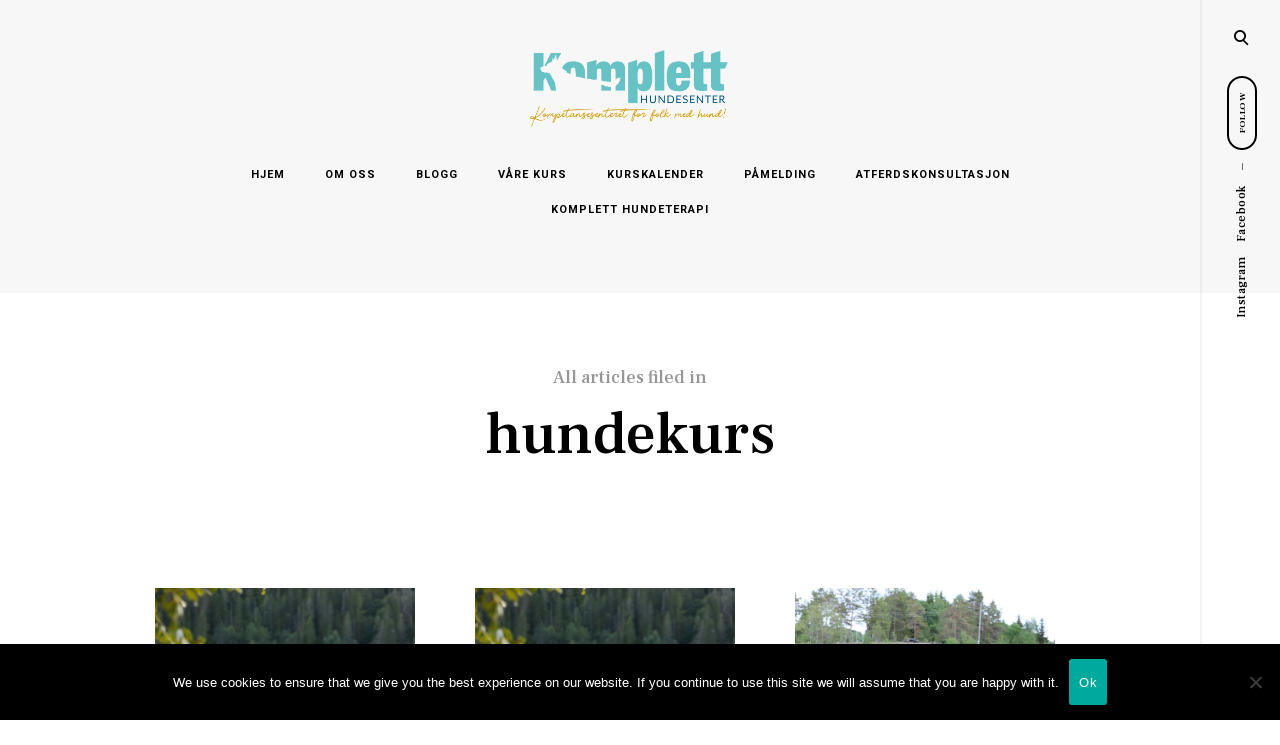

--- FILE ---
content_type: text/html; charset=UTF-8
request_url: https://kompletthundesenter.no/tag/hundekurs/
body_size: 17961
content:
<!DOCTYPE html>
<html lang="nb-NO">
<!--[if IE]><html class="ie"><![endif]-->
<head>
<meta charset="UTF-8">
<meta name="viewport" content="width=device-width, initial-scale=1">
<link rel="profile" href="https://gmpg.org/xfn/11">
<link rel="pingback" href="https://kompletthundesenter.no/xmlrpc.php">

<meta name='robots' content='index, follow, max-image-preview:large, max-snippet:-1, max-video-preview:-1' />

	<!-- This site is optimized with the Yoast SEO plugin v26.6 - https://yoast.com/wordpress/plugins/seo/ -->
	<title>hundekurs Arkiver - Komplett Hundesenter</title>
	<link rel="canonical" href="https://kompletthundesenter.no/tag/hundekurs/" />
	<meta property="og:locale" content="nb_NO" />
	<meta property="og:type" content="article" />
	<meta property="og:title" content="hundekurs Arkiver - Komplett Hundesenter" />
	<meta property="og:url" content="https://kompletthundesenter.no/tag/hundekurs/" />
	<meta property="og:site_name" content="Komplett Hundesenter" />
	<meta name="twitter:card" content="summary_large_image" />
	<script type="application/ld+json" class="yoast-schema-graph">{"@context":"https://schema.org","@graph":[{"@type":"CollectionPage","@id":"https://kompletthundesenter.no/tag/hundekurs/","url":"https://kompletthundesenter.no/tag/hundekurs/","name":"hundekurs Arkiver - Komplett Hundesenter","isPartOf":{"@id":"https://kompletthundesenter.no/#website"},"primaryImageOfPage":{"@id":"https://kompletthundesenter.no/tag/hundekurs/#primaryimage"},"image":{"@id":"https://kompletthundesenter.no/tag/hundekurs/#primaryimage"},"thumbnailUrl":"https://kompletthundesenter.no/wp-content/uploads/2025/09/05efe9aa-ba87-4de4-9c01-8a15a15ca830.jpeg","breadcrumb":{"@id":"https://kompletthundesenter.no/tag/hundekurs/#breadcrumb"},"inLanguage":"nb-NO"},{"@type":"ImageObject","inLanguage":"nb-NO","@id":"https://kompletthundesenter.no/tag/hundekurs/#primaryimage","url":"https://kompletthundesenter.no/wp-content/uploads/2025/09/05efe9aa-ba87-4de4-9c01-8a15a15ca830.jpeg","contentUrl":"https://kompletthundesenter.no/wp-content/uploads/2025/09/05efe9aa-ba87-4de4-9c01-8a15a15ca830.jpeg","width":1179,"height":1694},{"@type":"BreadcrumbList","@id":"https://kompletthundesenter.no/tag/hundekurs/#breadcrumb","itemListElement":[{"@type":"ListItem","position":1,"name":"Hjem","item":"https://kompletthundesenter.no/"},{"@type":"ListItem","position":2,"name":"hundekurs"}]},{"@type":"WebSite","@id":"https://kompletthundesenter.no/#website","url":"https://kompletthundesenter.no/","name":"Komplett Hundesenter","description":"Kompetansesenter for folk med hund","publisher":{"@id":"https://kompletthundesenter.no/#organization"},"potentialAction":[{"@type":"SearchAction","target":{"@type":"EntryPoint","urlTemplate":"https://kompletthundesenter.no/?s={search_term_string}"},"query-input":{"@type":"PropertyValueSpecification","valueRequired":true,"valueName":"search_term_string"}}],"inLanguage":"nb-NO"},{"@type":"Organization","@id":"https://kompletthundesenter.no/#organization","name":"Komplett Hundesenter","url":"https://kompletthundesenter.no/","logo":{"@type":"ImageObject","inLanguage":"nb-NO","@id":"https://kompletthundesenter.no/#/schema/logo/image/","url":"https://kompletthundesenter.no/wp-content/uploads/2020/08/cropped-Komplett-Hundesenter-LOGO-.png","contentUrl":"https://kompletthundesenter.no/wp-content/uploads/2020/08/cropped-Komplett-Hundesenter-LOGO-.png","width":1872,"height":725,"caption":"Komplett Hundesenter"},"image":{"@id":"https://kompletthundesenter.no/#/schema/logo/image/"}}]}</script>
	<!-- / Yoast SEO plugin. -->


<link rel='dns-prefetch' href='//fonts.googleapis.com' />
<link rel='dns-prefetch' href='//www.googletagmanager.com' />
<link rel="alternate" type="application/rss+xml" title="Komplett Hundesenter &raquo; strøm" href="https://kompletthundesenter.no/feed/" />
<link rel="alternate" type="application/rss+xml" title="Komplett Hundesenter &raquo; hundekurs stikkord-strøm" href="https://kompletthundesenter.no/tag/hundekurs/feed/" />
<style id='wp-img-auto-sizes-contain-inline-css' type='text/css'>
img:is([sizes=auto i],[sizes^="auto," i]){contain-intrinsic-size:3000px 1500px}
/*# sourceURL=wp-img-auto-sizes-contain-inline-css */
</style>
<link rel='stylesheet' id='atomic-blocks-fontawesome-css' href='https://kompletthundesenter.no/wp-content/plugins/atomic-blocks/dist/assets/fontawesome/css/all.min.css?ver=1631358251' type='text/css' media='all' />
<link rel='stylesheet' id='mec-select2-style-css' href='https://kompletthundesenter.no/wp-content/plugins/modern-events-calendar-lite/assets/packages/select2/select2.min.css?ver=6.5.6' type='text/css' media='all' />
<link rel='stylesheet' id='mec-font-icons-css' href='https://kompletthundesenter.no/wp-content/plugins/modern-events-calendar-lite/assets/css/iconfonts.css?ver=6.9' type='text/css' media='all' />
<link rel='stylesheet' id='mec-frontend-style-css' href='https://kompletthundesenter.no/wp-content/plugins/modern-events-calendar-lite/assets/css/frontend.min.css?ver=6.5.6' type='text/css' media='all' />
<link rel='stylesheet' id='mec-tooltip-style-css' href='https://kompletthundesenter.no/wp-content/plugins/modern-events-calendar-lite/assets/packages/tooltip/tooltip.css?ver=6.9' type='text/css' media='all' />
<link rel='stylesheet' id='mec-tooltip-shadow-style-css' href='https://kompletthundesenter.no/wp-content/plugins/modern-events-calendar-lite/assets/packages/tooltip/tooltipster-sideTip-shadow.min.css?ver=6.9' type='text/css' media='all' />
<link rel='stylesheet' id='featherlight-css' href='https://kompletthundesenter.no/wp-content/plugins/modern-events-calendar-lite/assets/packages/featherlight/featherlight.css?ver=6.9' type='text/css' media='all' />
<link rel='stylesheet' id='mec-lity-style-css' href='https://kompletthundesenter.no/wp-content/plugins/modern-events-calendar-lite/assets/packages/lity/lity.min.css?ver=6.9' type='text/css' media='all' />
<link rel='stylesheet' id='mec-general-calendar-style-css' href='https://kompletthundesenter.no/wp-content/plugins/modern-events-calendar-lite/assets/css/mec-general-calendar.css?ver=6.9' type='text/css' media='all' />
<style id='wp-emoji-styles-inline-css' type='text/css'>

	img.wp-smiley, img.emoji {
		display: inline !important;
		border: none !important;
		box-shadow: none !important;
		height: 1em !important;
		width: 1em !important;
		margin: 0 0.07em !important;
		vertical-align: -0.1em !important;
		background: none !important;
		padding: 0 !important;
	}
/*# sourceURL=wp-emoji-styles-inline-css */
</style>
<style id='wp-block-library-inline-css' type='text/css'>
:root{--wp-block-synced-color:#7a00df;--wp-block-synced-color--rgb:122,0,223;--wp-bound-block-color:var(--wp-block-synced-color);--wp-editor-canvas-background:#ddd;--wp-admin-theme-color:#007cba;--wp-admin-theme-color--rgb:0,124,186;--wp-admin-theme-color-darker-10:#006ba1;--wp-admin-theme-color-darker-10--rgb:0,107,160.5;--wp-admin-theme-color-darker-20:#005a87;--wp-admin-theme-color-darker-20--rgb:0,90,135;--wp-admin-border-width-focus:2px}@media (min-resolution:192dpi){:root{--wp-admin-border-width-focus:1.5px}}.wp-element-button{cursor:pointer}:root .has-very-light-gray-background-color{background-color:#eee}:root .has-very-dark-gray-background-color{background-color:#313131}:root .has-very-light-gray-color{color:#eee}:root .has-very-dark-gray-color{color:#313131}:root .has-vivid-green-cyan-to-vivid-cyan-blue-gradient-background{background:linear-gradient(135deg,#00d084,#0693e3)}:root .has-purple-crush-gradient-background{background:linear-gradient(135deg,#34e2e4,#4721fb 50%,#ab1dfe)}:root .has-hazy-dawn-gradient-background{background:linear-gradient(135deg,#faaca8,#dad0ec)}:root .has-subdued-olive-gradient-background{background:linear-gradient(135deg,#fafae1,#67a671)}:root .has-atomic-cream-gradient-background{background:linear-gradient(135deg,#fdd79a,#004a59)}:root .has-nightshade-gradient-background{background:linear-gradient(135deg,#330968,#31cdcf)}:root .has-midnight-gradient-background{background:linear-gradient(135deg,#020381,#2874fc)}:root{--wp--preset--font-size--normal:16px;--wp--preset--font-size--huge:42px}.has-regular-font-size{font-size:1em}.has-larger-font-size{font-size:2.625em}.has-normal-font-size{font-size:var(--wp--preset--font-size--normal)}.has-huge-font-size{font-size:var(--wp--preset--font-size--huge)}.has-text-align-center{text-align:center}.has-text-align-left{text-align:left}.has-text-align-right{text-align:right}.has-fit-text{white-space:nowrap!important}#end-resizable-editor-section{display:none}.aligncenter{clear:both}.items-justified-left{justify-content:flex-start}.items-justified-center{justify-content:center}.items-justified-right{justify-content:flex-end}.items-justified-space-between{justify-content:space-between}.screen-reader-text{border:0;clip-path:inset(50%);height:1px;margin:-1px;overflow:hidden;padding:0;position:absolute;width:1px;word-wrap:normal!important}.screen-reader-text:focus{background-color:#ddd;clip-path:none;color:#444;display:block;font-size:1em;height:auto;left:5px;line-height:normal;padding:15px 23px 14px;text-decoration:none;top:5px;width:auto;z-index:100000}html :where(.has-border-color){border-style:solid}html :where([style*=border-top-color]){border-top-style:solid}html :where([style*=border-right-color]){border-right-style:solid}html :where([style*=border-bottom-color]){border-bottom-style:solid}html :where([style*=border-left-color]){border-left-style:solid}html :where([style*=border-width]){border-style:solid}html :where([style*=border-top-width]){border-top-style:solid}html :where([style*=border-right-width]){border-right-style:solid}html :where([style*=border-bottom-width]){border-bottom-style:solid}html :where([style*=border-left-width]){border-left-style:solid}html :where(img[class*=wp-image-]){height:auto;max-width:100%}:where(figure){margin:0 0 1em}html :where(.is-position-sticky){--wp-admin--admin-bar--position-offset:var(--wp-admin--admin-bar--height,0px)}@media screen and (max-width:600px){html :where(.is-position-sticky){--wp-admin--admin-bar--position-offset:0px}}

/*# sourceURL=wp-block-library-inline-css */
</style><style id='global-styles-inline-css' type='text/css'>
:root{--wp--preset--aspect-ratio--square: 1;--wp--preset--aspect-ratio--4-3: 4/3;--wp--preset--aspect-ratio--3-4: 3/4;--wp--preset--aspect-ratio--3-2: 3/2;--wp--preset--aspect-ratio--2-3: 2/3;--wp--preset--aspect-ratio--16-9: 16/9;--wp--preset--aspect-ratio--9-16: 9/16;--wp--preset--color--black: #000000;--wp--preset--color--cyan-bluish-gray: #abb8c3;--wp--preset--color--white: #ffffff;--wp--preset--color--pale-pink: #f78da7;--wp--preset--color--vivid-red: #cf2e2e;--wp--preset--color--luminous-vivid-orange: #ff6900;--wp--preset--color--luminous-vivid-amber: #fcb900;--wp--preset--color--light-green-cyan: #7bdcb5;--wp--preset--color--vivid-green-cyan: #00d084;--wp--preset--color--pale-cyan-blue: #8ed1fc;--wp--preset--color--vivid-cyan-blue: #0693e3;--wp--preset--color--vivid-purple: #9b51e0;--wp--preset--gradient--vivid-cyan-blue-to-vivid-purple: linear-gradient(135deg,rgb(6,147,227) 0%,rgb(155,81,224) 100%);--wp--preset--gradient--light-green-cyan-to-vivid-green-cyan: linear-gradient(135deg,rgb(122,220,180) 0%,rgb(0,208,130) 100%);--wp--preset--gradient--luminous-vivid-amber-to-luminous-vivid-orange: linear-gradient(135deg,rgb(252,185,0) 0%,rgb(255,105,0) 100%);--wp--preset--gradient--luminous-vivid-orange-to-vivid-red: linear-gradient(135deg,rgb(255,105,0) 0%,rgb(207,46,46) 100%);--wp--preset--gradient--very-light-gray-to-cyan-bluish-gray: linear-gradient(135deg,rgb(238,238,238) 0%,rgb(169,184,195) 100%);--wp--preset--gradient--cool-to-warm-spectrum: linear-gradient(135deg,rgb(74,234,220) 0%,rgb(151,120,209) 20%,rgb(207,42,186) 40%,rgb(238,44,130) 60%,rgb(251,105,98) 80%,rgb(254,248,76) 100%);--wp--preset--gradient--blush-light-purple: linear-gradient(135deg,rgb(255,206,236) 0%,rgb(152,150,240) 100%);--wp--preset--gradient--blush-bordeaux: linear-gradient(135deg,rgb(254,205,165) 0%,rgb(254,45,45) 50%,rgb(107,0,62) 100%);--wp--preset--gradient--luminous-dusk: linear-gradient(135deg,rgb(255,203,112) 0%,rgb(199,81,192) 50%,rgb(65,88,208) 100%);--wp--preset--gradient--pale-ocean: linear-gradient(135deg,rgb(255,245,203) 0%,rgb(182,227,212) 50%,rgb(51,167,181) 100%);--wp--preset--gradient--electric-grass: linear-gradient(135deg,rgb(202,248,128) 0%,rgb(113,206,126) 100%);--wp--preset--gradient--midnight: linear-gradient(135deg,rgb(2,3,129) 0%,rgb(40,116,252) 100%);--wp--preset--font-size--small: 13px;--wp--preset--font-size--medium: 20px;--wp--preset--font-size--large: 36px;--wp--preset--font-size--x-large: 42px;--wp--preset--spacing--20: 0.44rem;--wp--preset--spacing--30: 0.67rem;--wp--preset--spacing--40: 1rem;--wp--preset--spacing--50: 1.5rem;--wp--preset--spacing--60: 2.25rem;--wp--preset--spacing--70: 3.38rem;--wp--preset--spacing--80: 5.06rem;--wp--preset--shadow--natural: 6px 6px 9px rgba(0, 0, 0, 0.2);--wp--preset--shadow--deep: 12px 12px 50px rgba(0, 0, 0, 0.4);--wp--preset--shadow--sharp: 6px 6px 0px rgba(0, 0, 0, 0.2);--wp--preset--shadow--outlined: 6px 6px 0px -3px rgb(255, 255, 255), 6px 6px rgb(0, 0, 0);--wp--preset--shadow--crisp: 6px 6px 0px rgb(0, 0, 0);}:where(.is-layout-flex){gap: 0.5em;}:where(.is-layout-grid){gap: 0.5em;}body .is-layout-flex{display: flex;}.is-layout-flex{flex-wrap: wrap;align-items: center;}.is-layout-flex > :is(*, div){margin: 0;}body .is-layout-grid{display: grid;}.is-layout-grid > :is(*, div){margin: 0;}:where(.wp-block-columns.is-layout-flex){gap: 2em;}:where(.wp-block-columns.is-layout-grid){gap: 2em;}:where(.wp-block-post-template.is-layout-flex){gap: 1.25em;}:where(.wp-block-post-template.is-layout-grid){gap: 1.25em;}.has-black-color{color: var(--wp--preset--color--black) !important;}.has-cyan-bluish-gray-color{color: var(--wp--preset--color--cyan-bluish-gray) !important;}.has-white-color{color: var(--wp--preset--color--white) !important;}.has-pale-pink-color{color: var(--wp--preset--color--pale-pink) !important;}.has-vivid-red-color{color: var(--wp--preset--color--vivid-red) !important;}.has-luminous-vivid-orange-color{color: var(--wp--preset--color--luminous-vivid-orange) !important;}.has-luminous-vivid-amber-color{color: var(--wp--preset--color--luminous-vivid-amber) !important;}.has-light-green-cyan-color{color: var(--wp--preset--color--light-green-cyan) !important;}.has-vivid-green-cyan-color{color: var(--wp--preset--color--vivid-green-cyan) !important;}.has-pale-cyan-blue-color{color: var(--wp--preset--color--pale-cyan-blue) !important;}.has-vivid-cyan-blue-color{color: var(--wp--preset--color--vivid-cyan-blue) !important;}.has-vivid-purple-color{color: var(--wp--preset--color--vivid-purple) !important;}.has-black-background-color{background-color: var(--wp--preset--color--black) !important;}.has-cyan-bluish-gray-background-color{background-color: var(--wp--preset--color--cyan-bluish-gray) !important;}.has-white-background-color{background-color: var(--wp--preset--color--white) !important;}.has-pale-pink-background-color{background-color: var(--wp--preset--color--pale-pink) !important;}.has-vivid-red-background-color{background-color: var(--wp--preset--color--vivid-red) !important;}.has-luminous-vivid-orange-background-color{background-color: var(--wp--preset--color--luminous-vivid-orange) !important;}.has-luminous-vivid-amber-background-color{background-color: var(--wp--preset--color--luminous-vivid-amber) !important;}.has-light-green-cyan-background-color{background-color: var(--wp--preset--color--light-green-cyan) !important;}.has-vivid-green-cyan-background-color{background-color: var(--wp--preset--color--vivid-green-cyan) !important;}.has-pale-cyan-blue-background-color{background-color: var(--wp--preset--color--pale-cyan-blue) !important;}.has-vivid-cyan-blue-background-color{background-color: var(--wp--preset--color--vivid-cyan-blue) !important;}.has-vivid-purple-background-color{background-color: var(--wp--preset--color--vivid-purple) !important;}.has-black-border-color{border-color: var(--wp--preset--color--black) !important;}.has-cyan-bluish-gray-border-color{border-color: var(--wp--preset--color--cyan-bluish-gray) !important;}.has-white-border-color{border-color: var(--wp--preset--color--white) !important;}.has-pale-pink-border-color{border-color: var(--wp--preset--color--pale-pink) !important;}.has-vivid-red-border-color{border-color: var(--wp--preset--color--vivid-red) !important;}.has-luminous-vivid-orange-border-color{border-color: var(--wp--preset--color--luminous-vivid-orange) !important;}.has-luminous-vivid-amber-border-color{border-color: var(--wp--preset--color--luminous-vivid-amber) !important;}.has-light-green-cyan-border-color{border-color: var(--wp--preset--color--light-green-cyan) !important;}.has-vivid-green-cyan-border-color{border-color: var(--wp--preset--color--vivid-green-cyan) !important;}.has-pale-cyan-blue-border-color{border-color: var(--wp--preset--color--pale-cyan-blue) !important;}.has-vivid-cyan-blue-border-color{border-color: var(--wp--preset--color--vivid-cyan-blue) !important;}.has-vivid-purple-border-color{border-color: var(--wp--preset--color--vivid-purple) !important;}.has-vivid-cyan-blue-to-vivid-purple-gradient-background{background: var(--wp--preset--gradient--vivid-cyan-blue-to-vivid-purple) !important;}.has-light-green-cyan-to-vivid-green-cyan-gradient-background{background: var(--wp--preset--gradient--light-green-cyan-to-vivid-green-cyan) !important;}.has-luminous-vivid-amber-to-luminous-vivid-orange-gradient-background{background: var(--wp--preset--gradient--luminous-vivid-amber-to-luminous-vivid-orange) !important;}.has-luminous-vivid-orange-to-vivid-red-gradient-background{background: var(--wp--preset--gradient--luminous-vivid-orange-to-vivid-red) !important;}.has-very-light-gray-to-cyan-bluish-gray-gradient-background{background: var(--wp--preset--gradient--very-light-gray-to-cyan-bluish-gray) !important;}.has-cool-to-warm-spectrum-gradient-background{background: var(--wp--preset--gradient--cool-to-warm-spectrum) !important;}.has-blush-light-purple-gradient-background{background: var(--wp--preset--gradient--blush-light-purple) !important;}.has-blush-bordeaux-gradient-background{background: var(--wp--preset--gradient--blush-bordeaux) !important;}.has-luminous-dusk-gradient-background{background: var(--wp--preset--gradient--luminous-dusk) !important;}.has-pale-ocean-gradient-background{background: var(--wp--preset--gradient--pale-ocean) !important;}.has-electric-grass-gradient-background{background: var(--wp--preset--gradient--electric-grass) !important;}.has-midnight-gradient-background{background: var(--wp--preset--gradient--midnight) !important;}.has-small-font-size{font-size: var(--wp--preset--font-size--small) !important;}.has-medium-font-size{font-size: var(--wp--preset--font-size--medium) !important;}.has-large-font-size{font-size: var(--wp--preset--font-size--large) !important;}.has-x-large-font-size{font-size: var(--wp--preset--font-size--x-large) !important;}
/*# sourceURL=global-styles-inline-css */
</style>

<style id='classic-theme-styles-inline-css' type='text/css'>
/*! This file is auto-generated */
.wp-block-button__link{color:#fff;background-color:#32373c;border-radius:9999px;box-shadow:none;text-decoration:none;padding:calc(.667em + 2px) calc(1.333em + 2px);font-size:1.125em}.wp-block-file__button{background:#32373c;color:#fff;text-decoration:none}
/*# sourceURL=/wp-includes/css/classic-themes.min.css */
</style>
<link rel='stylesheet' id='cookie-notice-front-css' href='https://kompletthundesenter.no/wp-content/plugins/cookie-notice/css/front.min.css?ver=2.5.11' type='text/css' media='all' />
<link rel='stylesheet' id='veni-style-css' href='https://kompletthundesenter.no/wp-content/themes/veni/style.css?ver=6.9' type='text/css' media='all' />
<style id='veni-style-inline-css' type='text/css'>
/* Body BG color */

    body,
    .site-main figure.featured-image>a:before,
    figure.gallery-item a:before,
    .site-footer,
    input[type="text"], input[type="email"], input[type="url"], input[type="password"], input[type="search"], input[type="number"], input[type="tel"], input[type="range"], input[type="date"], input[type="month"], input[type="week"], input[type="time"], input[type="datetime"], input[type="datetime-local"], input[type="color"], textarea {
        background-color:#fff;
    }

    .featured-page .entry-card,
    #content {
        background: #fff !important;
    }

    .woocommerce .widget_price_filter .ui-slider .ui-slider-handle {
        background:#fff;
    }

    body .content-area #infinite-handle>span>button>a,
    body .content-area #infinite-handle>span>button>a:hover,
    body .content-area #infinite-handle>span>button>a:focus,
    .veni_social_widget li>a,
    mark {
        color: #fff;
    }

    .woocommerce span.onsale,
    .woocommerce ul.products li.product .onsale,
    .woocommerce ul.products li.product span.wc-new-badge,
    .woocommerce #respond input#submit,
    .woocommerce button.button,
    .woocommerce input.button,
    .woocommerce #respond input#submit.alt,
    .woocommerce a.button.alt,
    .woocommerce button.button.alt,
    .woocommerce input.button.alt,
    .woocommerce-cart .wc-proceed-to-checkout a.checkout-button,
    .woocommerce-cart .wc-proceed-to-checkout a.checkout-button:hover,
    .woocommerce #respond input#submit:hover,
    .woocommerce a.button:hover,
    .woocommerce button.button:hover,
    .woocommerce input.button:hover,
    .woocommerce-page .widget_shopping_cart .buttons a,
    .woocommerce .widget_shopping_cart .buttons a,
    body .widget_shopping_cart .buttons a,
    .woocommerce-page .widget_shopping_cart .buttons a:hover,
    .woocommerce .widget_shopping_cart .buttons a:hover,
    body .widget_shopping_cart .buttons a:hover,
    .pp_nav p,
    .pp_description,
    .pp_social {
        color:#fff;
    }

    body:not(.search):not(.page-template-gallery-page):not(.tax-ct_portfolio):not(.tax-jetpack-portfolio-type) .site-main figure.featured-image>a:hover:before, body:not(.page-template-gallery-page):not(.tax-ct_portfolio):not(.tax-jetpack-portfolio-type) figure.gallery-item a:hover:before {
        border-color: #fff;
    }

    a:hover,
    a:focus,
    a:active,
    body.search a:hover>*,
    body.search a:focus>*,
    body.search a:active>*,
    .site-header .main-navigation ul ul li>a:hover,
    .site-header .main-navigation ul ul li>a:focus,
    .post-navigation .nav-previous:before,
    .posts-navigation .nav-previous:before,
    .post-navigation .nav-next:before,
    .posts-navigation .nav-next:before,
    .featured-page .read-more-link:after,
    .featured-slider :not(.featured-image)>a:hover,
    .featured-page .read-more-link:hover,
    .paging-navigation a,
    .paging-navigation .dots,
    .widget:not(.veni_social_widget) li a:hover,
    .widget:not(.veni_social_widget) li a:focus,
    .widget.woocommerce li a:hover span,
    .widget.woocommerce li a:focus span,
    .widget_tag_cloud a:hover,
    .widget_tag_cloud a:focus,
    .site-main .read-more-link,
    blockquote:before,
    q:before,
    .emphasis,
    .entry-content .emphasis,
    .single .entry-content .emphasis,
    body.search .format-link.hentry .holder-icon:after,
    body.search .format-quote.hentry .holder-icon:after,
    .blog .format-link.hentry .entry-content:after,
    .archive .format-link.hentry .entry-content:after,
    .blog .format-quote.hentry .entry-content:after,
    .archive .format-quote.hentry .entry-content:after,
    .back-to-top:hover i,
    .site-main figure.featured-image>a:before,
    figure.gallery-item a:before,
    .site-header .menu .sub-menu li .dropdown-toggle:hover,
    .site-header .menu .sub-menu li .dropdown-toggle:focus,
    .site-header .menu>li:hover>.dropdown-toggle,
    .site-header .menu li.toggle-on>.dropdown-toggle  {
        color:#000000;
    }

    .woocommerce div.product p.price,
    .woocommerce div.product span.price,
    .woocommerce ul.products a.button:hover,
    .woocommerce .cart .actions input.button:hover,
    .woocommerce .checkout_coupon input.button:hover,
    .woocommerce-message:before,
    .woocommerce-info:before,
    .woocommerce table.my_account_orders .order-actions .button:hover,
    .woocommerce .widget_shopping_cart .cart_list li a:hover,
    .woocommerce.widget_shopping_cart .cart_list li a:hover,
    .woocommerce .widget_shopping_cart .cart_list li a.remove:hover:before,
    .woocommerce.widget_shopping_cart .cart_list li a.remove:hover:before,
    .woocommerce-cart .woocommerce .shop_table a.remove:hover:before,
    .woocommerce .widget_price_filter .price_slider_amount button.button:hover,
    .site-header .main-navigation ul .menu-item-type-woocommerce-cart p.buttons a.button:hover,
    .widget.woocommerce.widget_recent_reviews .product_list_widget li>a:hover,
    .widget.woocommerce .product_list_widget li>a:hover .product-title,
    .woocommerce .widget_shopping_cart .cart_list li a:not(.remove):hover,
    .woocommerce.widget_shopping_cart .cart_list li a:not(.remove):hover,
    .woocommerce ul.products a.added_to_cart:hover {
        color: #000000;
    }

    .woocommerce a.remove:hover,
    .woocommerce a.remove:hover:before {
        color: #000000 !important;
    }


    blockquote.pull-left,
    blockquote.pull-right,
    blockquote.pull-left,
    q.pull-left,
    blockquote.pull-right,
    q.pull-right {
        border-color: #000000;
    }

    .woocommerce-info, .woocommerce-message {
        border-top-color: #000000;
    }

    .woocommerce .widget_price_filter .ui-slider .ui-slider-handle {
        border-color: #000000;
    }

    button, input[type="button"],
    input[type="reset"],
    input[type="submit"],
    div.blackout,
    .widget tbody tr td#today:after,
    .ball-scale>div,
    mark {
        background: #000000;
    }

    .woocommerce #review_form #respond .form-submit input,
    .woocommerce-page .widget_shopping_cart .buttons a,
    .woocommerce .widget_shopping_cart .buttons a,
    body .widget_shopping_cart .buttons a {
        background: #000000;
    }

    .woocommerce span.onsale,
    .woocommerce #respond input#submit.alt:hover,
    .woocommerce a.button.alt:hover,
    .woocommerce button.button.alt:hover,
    .woocommerce input.button.alt:hover,
    .woocommerce-cart .wc-proceed-to-checkout a.checkout-button:hover,
    .woocommerce #respond input#submit:hover,
    .woocommerce a.button:hover,
    .woocommerce button.button:hover,
    .woocommerce input.button:hover,
    .woocommerce .widget_price_filter .ui-slider .ui-slider-range {
        background-color: #000000;
    }


    a, legend,
    h1, h2, h3, h4, h5, h6,
    h1 a, h2 a, h3 a, h4 a, h5 a, h6 a,
    h2.widget-title,
    .entry-content h1,
    .entry-content h2,
    .entry-content h3,
    .entry-content h4,
    .entry-content h5,
    .entry-content h6,
    .nav-links,
    .format-quote blockquote,
    blockquote>p,
    .masonry blockquote>p,
    .entry-content blockquote,
    .entry-content blockquote>p,
    .comment-content blockquote,
    .comment-content blockquote>p,
    q, q>p,
    .entry-content q,
    .single .format-quote blockquote,
    .single .format-quote q,
    .single .format-link .entry-content p,
    .masonry .format-link .entry-content h2,
    .single .format-link .entry-content h2,
    .entry-content blockquote,
    .entry-content blockquote p,
    .comment-content blockquote p,
    .single .entry-content blockquote p,
    .archive .page-title span,
    .search .page-title span,
    .error404 .page-title span,
    .widget-title,
    .widget .widget-title a,
    .widget_calendar caption,
    .widget_calendar th,
    .widget.widget_recent_entries li a,
    .veni_social_widget li>a,
    .widget_search input.search-submit[type="submit"],
    .site-main .read-more-link:hover,
    .site-main .read-more-link:focus,
    .widget:not(.veni_social_widget) li a,
    .widget_tag_cloud a,
    .post-navigation .nav-previous a,
    .posts-navigation .nav-previous a,
    .post-navigation .nav-next a,
    .posts-navigation .nav-next a {
        color: #191919;
    }

    .entry-header .side-meta .sticky-text {
        color: #191919;
        border-color: #191919;
    }

    .woocommerce .woocommerce-result-count,
    .woocommerce-ordering .orderby:hover,
    .woocommerce-ordering .orderby:focus,
    .woocommerce-ordering .orderby:active,
    .woocommerce #review_form #respond .comment-form-rating label,
    .woocommerce .cart .actions input.button,
    .woocommerce .checkout_coupon input.button,
    .woocommerce table.my_account_orders .order-actions .button, .woocommerce a.button,
    #add_payment_method #payment div.payment_box,
    .woocommerce-cart #payment div.payment_box,
    .woocommerce-checkout #payment div.payment_box,
    .woocommerce .widget_price_filter .price_slider_amount button.button,
    .woocommerce.widget_recent_reviews span.reviewer,
    .widget.woocommerce input[type="submit"],
    .woocommerce nav.woocommerce-pagination ul li span.current,
    .woocommerce div.product form.cart .single_variation_wrap span.price,
    .woocommerce nav.woocommerce-pagination ul li a:focus,
    .woocommerce nav.woocommerce-pagination ul li a:hover,
    .woocommerce table.shop_attributes th,
    .woocommerce div.product .woocommerce-tabs ul.tabs li a:hover,
    .woocommerce div.product .woocommerce-tabs ul.tabs li.active a,
    .woocommerce .product_meta span a:hover,
    .woocommerce .lost_password a:hover,
    .woocommerce #reviews #comments ol.commentlist li .comment-text .meta strong,
    .woocommerce #reviews #comments ol.commentlist li .comment-text .meta time,
    .woocommerce-account .woocommerce-MyAccount-navigation ul li.is-active a,
    .woocommerce-account .woocommerce-MyAccount-navigation ul li a:hover,
    .woocommerce .widget_shopping_cart .cart_list li a:not(.remove),
    .woocommerce.widget_shopping_cart .cart_list li a:not(.remove),
    .woocommerce ins,
    .woocommerce ins>span,
    .woocommerce-page ins,
    .woocommerce-page ins>span,
    .widget.woocommerce ins>span.amount,
    .widget.woocommerce li a span {
        color: #191919;
    }

    input[type="text"]:focus, input[type="email"]:focus, input[type="url"]:focus, input[type="password"]:focus, input[type="search"]:focus, input[type="number"]:focus, input[type="tel"]:focus, input[type="range"]:focus, input[type="date"]:focus, input[type="month"]:focus, input[type="week"]:focus, input[type="time"]:focus, input[type="datetime"]:focus, input[type="datetime-local"]:focus, input[type="color"]:focus, textarea:focus, input[type="text"]:hover, input[type="email"]:hover, input[type="url"]:hover, input[type="password"]:hover, input[type="search"]:hover, input[type="number"]:hover, input[type="tel"]:hover, input[type="range"]:hover, input[type="date"]:hover, input[type="month"]:hover, input[type="week"]:hover, input[type="time"]:hover, input[type="datetime"]:hover, input[type="datetime-local"]:hover, input[type="color"]:hover, textarea:hover, .widget_search .search-field:hover, .widget_search .search-field:focus, .widget_search .search-field:active, .widget.jetpack_subscription_widget #subscribe-email input:hover, .widget.jetpack_subscription_widget #subscribe-email input:focus, .widget.jetpack_subscription_widget #subscribe-email input:active, .widget.woocommerce input#woocommerce-product-search-field:hover, .widget.woocommerce input#woocommerce-product-search-field:focus, .widget.woocommerce input#woocommerce-product-search-field:active {
        color: #191919;
        border-color: rgba(25,25,25,0.6)
    }

    .masonry-layout .site-main .format-link .format-holder,
    .masonry-layout .site-main .format-quote .format-holder {
        border: 2px solid #191919;
    }

    .woocommerce a.remove {
        color: #191919 !important;
    }

    body .content-area #infinite-handle>span>button {
        background: rgba(25,25,25,0.3)
    }

    .woocommerce-ordering .orderby,
    .woocommerce div.product p.stock,
    .woocommerce .entry-summary p,
    .woocommerce .product_meta span,
    .woocommerce .product_meta span a,
    .woocommerce .lost_password a {
        color: rgba(25,25,25,0.5)
    }

    .woocommerce .widget_shopping_cart .cart_list li a.remove:before,
    .woocommerce.widget_shopping_cart .cart_list li a.remove:before,
    .woocommerce-cart .woocommerce .shop_table a.remove:before {
        color: rgba(25,25,25,0.4)
    }

    .woocommerce div.product div.summary .woocommerce-review-link,
    .woocommerce #review_form #respond .comment-form-rating .stars a {
        color: rgba(25,25,25,0.3)
    }

    .woocommerce-account .woocommerce-MyAccount-navigation ul li a,
    .woocommerce div.product .woocommerce-tabs ul.tabs li a,
    .woocommerce .star-rating>span {
        color: rgba(25,25,25,0.2);
    }

    .veni_social_widget li>a {
        background-color: rgba(25,25,25,0.07);
    }

    #add_payment_method #payment div.payment_box,
    .woocommerce-cart #payment div.payment_box,
    .woocommerce-checkout #payment div.payment_box {
        background-color: rgba(25,25,25,0.05);
    }

    .sidemenu .sidemenu-line,
    .divide-line {
        background-color: rgba(25,25,25,0.05);
    }

    .site-footer,
    body.search .hentry {
        border-top-color: rgba(25,25,25,0.05);
    }

    .woocommerce .widget_shopping_cart .total, .woocommerce.widget_shopping_cart .total {
        border-top-color: rgba(25,25,25,0.1);
    }

    .blog:not(.masonry-layout) .site-main article,
    .archive:not(.masonry-layout):not(.tax-ct_portfolio):not(.tax-jetpack-portfolio-type) .site-main article {
        border-bottom-color: rgba(25,25,25,0.05);
    }


    .woocommerce .widget_price_filter .price_slider_wrapper .ui-widget-content {
        background-color: rgba(25,25,25,0.2);
    }

    body .content-area #infinite-handle>span>button:hover,
    body .content-area #infinite-handle>span>button:focus,
    .veni_social_widget li>a:hover {
        background: #191919;
    }

    .woocommerce #review_form #respond .form-submit input:hover {
        background: #191919;
    }

    .woocommerce #respond input#submit.alt.disabled,
    .woocommerce #respond input#submit.alt.disabled:hover,
    .woocommerce #respond input#submit.alt:disabled,
    .woocommerce #respond input#submit.alt:disabled:hover,
    .woocommerce #respond input#submit.alt:disabled[disabled],
    .woocommerce #respond input#submit.alt:disabled[disabled]:hover,
    .woocommerce a.button.alt.disabled,
    .woocommerce a.button.alt.disabled:hover,
    .woocommerce a.button.alt:disabled,
    .woocommerce a.button.alt:disabled:hover,
    .woocommerce a.button.alt:disabled[disabled],
    .woocommerce a.button.alt:disabled[disabled]:hover,
    .woocommerce button.button.alt.disabled,
    .woocommerce button.button.alt.disabled:hover,
    .woocommerce button.button.alt:disabled,
    .woocommerce button.button.alt:disabled:hover,
    .woocommerce button.button.alt:disabled[disabled],
    .woocommerce button.button.alt:disabled[disabled]:hover,
    .woocommerce input.button.alt.disabled,
    .woocommerce input.button.alt.disabled:hover,
    .woocommerce input.button.alt:disabled,
    .woocommerce input.button.alt:disabled:hover,
    .woocommerce input.button.alt:disabled[disabled],
    .woocommerce input.button.alt:disabled[disabled]:hover,
    .woocommerce #respond input#submit,
    .woocommerce button.button,
    .woocommerce input.button,
    .woocommerce #respond input#submit.alt,
    .woocommerce a.button.alt,
    .woocommerce button.button.alt,
    .woocommerce input.button.alt,
    .woocommerce-cart .wc-proceed-to-checkout a.checkout-button,
    .woocommerce-page .widget_shopping_cart .buttons a:hover,
    .woocommerce .widget_shopping_cart .buttons a:hover,
    body .widget_shopping_cart .buttons a:hover {
        background-color: #191919;
    }

    h1 a:hover,
    h2 a:hover,
    h3 a:hover,
    h4 a:hover,
    h5 a:hover,
    h6 a:hover {
        color: #494949;
    }

    .entry-content li,
    .entry-content dt,
    .entry-content dd,
    .entry-content p,
    .author-info p,
    .wp-caption-text,
    .masonry .entry-content,
    .masonry p,
    body #jp-relatedposts .jp-relatedposts-items p,
    address,
    label,
    .site-main .contact-form label,
    .comment-content p,
    .comment-content li,
    .comment-content dd,
    .widget.widget_text>div,
    .widget p,
    #respond .comment-subscription-form label,
    .site-info,
    .no-comments,
    .site-footer .site-info, .site-footer .site-info *,
    body.search .page-title span {
        color: #505050;
    }

    .author-name span,
    body.search .page-title,
    .archive:not(.tax-post_format) .page-header>h1,
    .search-no-results .page-content>p,
    .wp-block-separator.is-style-dots:before,
    .wp-block-image figcaption,
    .wp-block-embed figcaption {
        color: rgba(80,80,80,0.6);
    }

    .woocommerce ul.products li.product .price,
    .woocommerce ul.products a.button,
    .woocommerce ul.products a.added_to_cart,
    .woocommerce ul.products li.product .star-rating:before,
    .woocommerce ul.products li.product .star-rating>span strong,
    .woocommerce div.product p.price,
    .woocommerce div.product span.price,
    .woocommerce table.shop_attributes td,
    .woocommerce-account .addresses .title .edit,
    .woocommerce-account ul.digital-downloads li .count,
    .woocommerce .widget_shopping_cart .cart_list li span.quantity,
    .woocommerce.widget_shopping_cart .cart_list li span.quantity,
    .woocommerce .widget_price_filter .price_slider_amount .price_label,
    .widget.woocommerce span.amount,
    .site-header .main-navigation ul .menu-item-type-woocommerce-cart ul.cart_list span.quantity,
    .woocommerce table.shop_attributes th,
    .woocommerce table.shop_attributes td,
    .woocommerce table.shop_attributes td p,
    .woocommerce table.shop_table th,
    .woocommerce table.shop_table td,
    .woocommerce table.shop_table td p,
    .woocommerce-cart .woocommerce .shop_table .product-name a  {
        color: #505050;
    }

    input[type="text"], input[type="email"], input[type="url"], input[type="password"], input[type="search"], input[type="number"], input[type="tel"], input[type="range"], input[type="date"], input[type="month"], input[type="week"], input[type="time"], input[type="datetime"], input[type="datetime-local"], input[type="color"], textarea   {
        color: #505050;
        border-color: rgba(80,80,80,0.1);
    }

    label.checkbox:before,
    input[type="checkbox"] + label:before,
    label.radio:before,
    input[type="radio"] + label:before {
        border-color: #505050;
    }

    hr,
    .checkbox.checked:before,
    input[type="checkbox"]:checked + label:before {
        background-color: #505050;
    }

    hr,
    .wp-block-separator {
        background-color: rgba(80,80,80,0.6);
    }

    .dropcap:before {
        background-color: rgba(80,80,80,0.08);
    }

    header.site-header {
        background-color: #f7f7f7;
    }

    .featured-page .no-featured-image .featured-bgd {
        background: #f7f7f7;
    }

    .woocommerce-error, .woocommerce-info, .woocommerce-message {
        background-color: #f7f7f7;
    }

    .page-template-gallery-page .gallery-wrapper article .entry-header,
    .tax-ct_portfolio .gallery-wrapper article .entry-header,
    .tax-jetpack-portfolio-type .gallery-wrapper article .entry-header {
        background-color: #f7f7f7;
    }

    .site-header .main-navigation a,
    .sidemenu .search-button,
    .sidemenu .social-navigation li a,
    .sidemenu .social-menu-trig,
    .big-search-trigger,
    .sidemenu .social-menu-trig:hover:before,
    .sidemenu .social-menu-trig:before,
    .back-to-top i {
        color: #000;
    }

    .menu-toggle {
        color: rgba(0,0,0,0.4);
    }

    .sidemenu .social-menu-trig {
        border-color: #000;
    }

    .menu-toggle .menu-toggle-line {
        background: #000;
    }

    .site-header .main-navigation a:hover,
    .sidemenu .search-button:hover,
    .sidemenu .social-navigation li a:hover,
    .site-header .menu > li > .dropdown-toggle:hover,
    .site-header .menu > li > .dropdown-toggle:focus,
    .big-search-trigger:hover,
    .menu-toggle:hover,
    .back-to-top:hover i {
        color: #c69f73;
    }

    .menu-toggle:hover .menu-toggle-line {
        background: #c69f73;
    }

    .site-header .menu-toggle {
        color: rgba(0,0,0,0.4);
    }

    /* Slider colors */
    .featured-slider {
        background: #0c0c0c;
    }

    .featured-slider,
    .featured-slider .entry-title,
    .slick-dots li button {
        color: #fff;
    }

    .featured-slider a {
        color: #ffffff;
    }

    .featured-slider a:hover,
    .featured-slider :not(.featured-image)>a:hover {
        color: #fff;
    }

    .slick-dots li:after {
        background: #ffffff;
    }

    .slick-dots li:after:hover {
        background: #fff;
    }

    .featured-slider .meta-data * {
        color: #fff;
    }

    /* Logo colors */

    .site-title a {
        color: #000;
    }

    .site-title a:hover {
        color: #000;
    }

    .site-description {
        color: #000;
    }

    .entry-header .side-meta *,
    .entry-content .end-meta *,
    body.search .entry-meta *,
    body.search .entry-footer *,
    .widget.veni-instagram-feed .follow-us {
        color: rgb(159,159,159);
    }

    .entry-content .end-meta a:hover,
    .widget.veni-instagram-feed .follow-us:hover,
    .entry-header .side-meta a:hover,
    .entry-header .side-meta a:hover time,
    .entry-content .end-meta a:hover {
        color: rgb(0,0,0);
    }

    /* fullwidth slider colors */
    /* for header only */

    .fullwidth-slider.home .site-title,
    .fullwidth-slider.home .site-title a,
    .fullwidth-slider.home .site-description,
    .fullwidth-slider.home .site-header .main-navigation .menu > li > a,
    .fullwidth-slider.home .site-header .main-navigation .menu > ul > li > a,
    .fullwidth-slider.home .site-header .menu > li > .dropdown-toggle,
    .fullwidth-slider.home .site-header .menu > ul > li > .dropdown-toggle {
        color: #fff;
    }

    @media only screen and (max-width: 1200px) {
        .fullwidth-slider.home .site-header .menu-toggle,
        .fullwidth-slider.home .search-button a.big-search-trigger {
            color: #fff;
        }

        .fullwidth-slider.home .menu-toggle .menu-toggle-line {
            background: #fff;
        }
    }
/*# sourceURL=veni-style-inline-css */
</style>
<link rel='stylesheet' id='child-style-css' href='https://kompletthundesenter.no/wp-content/themes/veni-child/style.css?ver=1.0.1' type='text/css' media='all' />
<link rel='stylesheet' id='veni-google-fonts-css' href='https://fonts.googleapis.com/css?family=Roboto:400,500,700%7CFrank+Ruhl+Libre:400,500,700,900&#038;subset=latin%2Clatin-ext' type='text/css' media='all' />
<link rel='stylesheet' id='dashicons-css' href='https://kompletthundesenter.no/wp-includes/css/dashicons.min.css?ver=6.9' type='text/css' media='all' />
<link rel='stylesheet' id='thickbox-css' href='https://kompletthundesenter.no/wp-includes/js/thickbox/thickbox.css?ver=6.9' type='text/css' media='all' />
<script type="text/javascript" src="https://kompletthundesenter.no/wp-includes/js/jquery/jquery.min.js?ver=3.7.1" id="jquery-core-js"></script>
<script type="text/javascript" src="https://kompletthundesenter.no/wp-includes/js/jquery/jquery-migrate.min.js?ver=3.4.1" id="jquery-migrate-js"></script>
<script type="text/javascript" src="https://kompletthundesenter.no/wp-content/plugins/modern-events-calendar-lite/assets/js/mec-general-calendar.js?ver=6.5.6" id="mec-general-calendar-script-js"></script>
<script type="text/javascript" id="mec-frontend-script-js-extra">
/* <![CDATA[ */
var mecdata = {"day":"dag","days":"dager","hour":"time","hours":"timer","minute":"minutt","minutes":"minutter","second":"sekund","seconds":"sekunder","elementor_edit_mode":"no","recapcha_key":"","ajax_url":"https://kompletthundesenter.no/wp-admin/admin-ajax.php","fes_nonce":"44efc052eb","current_year":"2025","current_month":"12","datepicker_format":"yy-mm-dd"};
//# sourceURL=mec-frontend-script-js-extra
/* ]]> */
</script>
<script type="text/javascript" src="https://kompletthundesenter.no/wp-content/plugins/modern-events-calendar-lite/assets/js/frontend.js?ver=6.5.6" id="mec-frontend-script-js"></script>
<script type="text/javascript" src="https://kompletthundesenter.no/wp-content/plugins/modern-events-calendar-lite/assets/js/events.js?ver=6.5.6" id="mec-events-script-js"></script>
<script type="text/javascript" id="cookie-notice-front-js-before">
/* <![CDATA[ */
var cnArgs = {"ajaxUrl":"https:\/\/kompletthundesenter.no\/wp-admin\/admin-ajax.php","nonce":"4e6d8583be","hideEffect":"fade","position":"bottom","onScroll":false,"onScrollOffset":100,"onClick":false,"cookieName":"cookie_notice_accepted","cookieTime":2592000,"cookieTimeRejected":2592000,"globalCookie":false,"redirection":false,"cache":false,"revokeCookies":false,"revokeCookiesOpt":"automatic"};

//# sourceURL=cookie-notice-front-js-before
/* ]]> */
</script>
<script type="text/javascript" src="https://kompletthundesenter.no/wp-content/plugins/cookie-notice/js/front.min.js?ver=2.5.11" id="cookie-notice-front-js"></script>
<link rel="https://api.w.org/" href="https://kompletthundesenter.no/wp-json/" /><link rel="alternate" title="JSON" type="application/json" href="https://kompletthundesenter.no/wp-json/wp/v2/tags/92" /><link rel="EditURI" type="application/rsd+xml" title="RSD" href="https://kompletthundesenter.no/xmlrpc.php?rsd" />
<meta name="generator" content="WordPress 6.9" />
<meta name="generator" content="Site Kit by Google 1.167.0" />	<style type="text/css">
		.site-title,
		.site-description {
			position: absolute;
			clip: rect(1px, 1px, 1px, 1px);
		}
	</style>
	
<!-- Google Tag Manager snippet added by Site Kit -->
<script type="text/javascript">
/* <![CDATA[ */

			( function( w, d, s, l, i ) {
				w[l] = w[l] || [];
				w[l].push( {'gtm.start': new Date().getTime(), event: 'gtm.js'} );
				var f = d.getElementsByTagName( s )[0],
					j = d.createElement( s ), dl = l != 'dataLayer' ? '&l=' + l : '';
				j.async = true;
				j.src = 'https://www.googletagmanager.com/gtm.js?id=' + i + dl;
				f.parentNode.insertBefore( j, f );
			} )( window, document, 'script', 'dataLayer', 'GTM-NW76KQNC' );
			
/* ]]> */
</script>

<!-- End Google Tag Manager snippet added by Site Kit -->
<link rel="icon" href="https://kompletthundesenter.no/wp-content/uploads/2020/08/cropped-komplett-ikon-32x32.png" sizes="32x32" />
<link rel="icon" href="https://kompletthundesenter.no/wp-content/uploads/2020/08/cropped-komplett-ikon-192x192.png" sizes="192x192" />
<link rel="apple-touch-icon" href="https://kompletthundesenter.no/wp-content/uploads/2020/08/cropped-komplett-ikon-180x180.png" />
<meta name="msapplication-TileImage" content="https://kompletthundesenter.no/wp-content/uploads/2020/08/cropped-komplett-ikon-270x270.png" />
    <style>
        .kirki-customizer-loading-wrapper {
            background-image: none !important;
        }
    </style>
    		<style type="text/css" id="wp-custom-css">
			.featured-slider {
    background: #66c2c4;
}

		</style>
		</head>

<body data-rsssl=1 class="archive tag tag-hundekurs tag-92 wp-custom-logo wp-theme-veni wp-child-theme-veni-child cookies-not-set tk-theme-frontend masonry-layout group-blog hfeed no-sidebar">
<div id="page" class="site">

	<div class="sidemenu">
		<div class="sidemenu-line"></div>
			<!-- Site  navigation -->
			<nav id="site-navigation-side" class="main-navigation hide" role="navigation">
				<div class="menu-button">
					<button class="menu-toggle" aria-controls="primary-menu" aria-expanded="false">menu						<div class="menu-toggle-hamburger">
							<div class="menu-toggle-line"></div>
							<div class="menu-toggle-line"></div>
							<div class="menu-toggle-line"></div>
						</div>
					</button>
					<button class="menu-toggle close" aria-controls="primary-menu" aria-expanded="false">
						<i class="icon-close"></i>
					</button>
				</div> <!-- .menu-button -->

				<div class="side-menu-container">
					<div class="side-menu-scroll">
						<div id="sidemenu-nav" class="side-menu-content clear">
							<ul id="primary-menu" class="menu"><li id="menu-item-941" class="menu-item menu-item-type-custom menu-item-object-custom menu-item-941"><a href="https://www.kompletthundesenter.no">Hjem</a></li>
<li id="menu-item-950" class="menu-item menu-item-type-post_type menu-item-object-page menu-item-950"><a href="https://kompletthundesenter.no/om-oss/">Om oss</a></li>
<li id="menu-item-2724" class="menu-item menu-item-type-post_type menu-item-object-page menu-item-2724"><a href="https://kompletthundesenter.no/blogg/">Blogg</a></li>
<li id="menu-item-949" class="menu-item menu-item-type-post_type menu-item-object-page menu-item-949"><a href="https://kompletthundesenter.no/vare-kurs/">Våre kurs</a></li>
<li id="menu-item-961" class="menu-item menu-item-type-post_type menu-item-object-page menu-item-961"><a href="https://kompletthundesenter.no/kurskalender/">Kurskalender</a></li>
<li id="menu-item-1754" class="menu-item menu-item-type-post_type menu-item-object-page menu-item-1754"><a href="https://kompletthundesenter.no/pamelding/">Påmelding</a></li>
<li id="menu-item-3323" class="menu-item menu-item-type-post_type menu-item-object-page menu-item-3323"><a href="https://kompletthundesenter.no/atferdskonsultasjon/">Atferdskonsultasjon</a></li>
<li id="menu-item-3318" class="menu-item menu-item-type-post_type menu-item-object-page menu-item-3318"><a href="https://kompletthundesenter.no/komplett-hundeterapi/">Komplett hundeterapi</a></li>
</ul>						</div><!-- .side-menu-content -->
					</div><!-- .side-menu-scroll -->
				</div>

			</nav><!-- #site-navigation -->

			<!-- Search form -->
			<div class="search-wrap">
				
<form role="search" method="get" class="search-form" action="https://kompletthundesenter.no/">
	<label>
		<span class="screen-reader-text">Search for:</span>
		<input type="search" class="search-field" placeholder="Enter keywords" value="" name="s" autocomplete="off">
	</label>
	<input type="submit" class="search-submit" value="Search" disabled="">
</form>
<div class="search-instructions">Start typing and press<br>Enter to search</div>			</div>
			<div class="search-button">
				<a href="#" class="big-search-trigger">
					<span class="screen-reader-text">open search form</span>
					<i class="icon-search"></i>
				</a>
				<a href="#" class="big-search-close">
					<span class="screen-reader-text">close search form</span>
					<i class="icon-close"></i>
				</a>
			</div>

		<!-- Social menu -->
		<div class="social-navigation"><ul id="menu-social" class="menu"><li id="menu-item-1934" class="menu-item menu-item-type-custom menu-item-object-custom menu-item-1934"><a href="https://www.instagram.com/kompletthundesenter/">Instagram</a></li>
<li id="menu-item-1935" class="menu-item menu-item-type-custom menu-item-object-custom menu-item-1935"><a href="https://www.facebook.com/kompletthundesenter.no">Facebook</a></li>
</ul></div><span id="socMenuTrig" class="social-menu-trig">Follow</span>
		<a href="#" class="hide back-to-top">
			<i class="icon-right"></i>
		</a>

	</div><!-- .sidemenu -->

	<div class="not-sidemenu">

	<a class="skip-link screen-reader-text" href="#main">Skip to content</a>


	
	<header id="masthead" class="site-header" role="banner" style="background-color:">
		<div class="container container-medium clear">

			<div class="site-branding">

				<a href="https://kompletthundesenter.no/" class="custom-logo-link" rel="home"><img width="1872" height="725" src="https://kompletthundesenter.no/wp-content/uploads/2020/08/cropped-Komplett-Hundesenter-LOGO-.png" class="custom-logo" alt="Komplett Hundesenter" decoding="async" fetchpriority="high" srcset="https://kompletthundesenter.no/wp-content/uploads/2020/08/cropped-Komplett-Hundesenter-LOGO-.png 1872w, https://kompletthundesenter.no/wp-content/uploads/2020/08/cropped-Komplett-Hundesenter-LOGO--300x116.png 300w, https://kompletthundesenter.no/wp-content/uploads/2020/08/cropped-Komplett-Hundesenter-LOGO--1024x397.png 1024w, https://kompletthundesenter.no/wp-content/uploads/2020/08/cropped-Komplett-Hundesenter-LOGO--768x297.png 768w, https://kompletthundesenter.no/wp-content/uploads/2020/08/cropped-Komplett-Hundesenter-LOGO--1536x595.png 1536w, https://kompletthundesenter.no/wp-content/uploads/2020/08/cropped-Komplett-Hundesenter-LOGO--1100x426.png 1100w, https://kompletthundesenter.no/wp-content/uploads/2020/08/cropped-Komplett-Hundesenter-LOGO--800x310.png 800w, https://kompletthundesenter.no/wp-content/uploads/2020/08/cropped-Komplett-Hundesenter-LOGO--180x70.png 180w, https://kompletthundesenter.no/wp-content/uploads/2020/08/cropped-Komplett-Hundesenter-LOGO--355x137.png 355w" sizes="(max-width: 1872px) 100vw, 1872px" /></a>						<p class="site-title"><a href="https://kompletthundesenter.no/" rel="home">Komplett Hundesenter</a></p>
											<p class="site-description">Kompetansesenter for folk med hund</p>
					
			</div><!-- .site-branding -->

			<div class="main-nav-holder">
				<div class="search-button clear">
					<a href="#" class="big-search-trigger">
						<span class="screen-reader-text">open search form</span>
						<i class="icon-search"></i>
					</a>
					<a href="#" class="big-search-close">
						<span class="screen-reader-text">close search form</span>
						<i class="icon-close"></i>
					</a>
				</div>

				<nav id="site-navigation" class="main-navigation clear" role="navigation">

					<button class="menu-toggle" aria-controls="primary-menu" aria-expanded="false">menu						<div class="menu-toggle-hamburger">
							<div class="menu-toggle-line"></div>
							<div class="menu-toggle-line"></div>
							<div class="menu-toggle-line"></div>
						</div>
					</button>

					<div class="menu-hovedmeny-container"><ul id="primary-menu" class="site-header-cart menu"><li class="menu-item menu-item-type-custom menu-item-object-custom menu-item-941"><a href="https://www.kompletthundesenter.no">Hjem</a></li>
<li class="menu-item menu-item-type-post_type menu-item-object-page menu-item-950"><a href="https://kompletthundesenter.no/om-oss/">Om oss</a></li>
<li class="menu-item menu-item-type-post_type menu-item-object-page menu-item-2724"><a href="https://kompletthundesenter.no/blogg/">Blogg</a></li>
<li class="menu-item menu-item-type-post_type menu-item-object-page menu-item-949"><a href="https://kompletthundesenter.no/vare-kurs/">Våre kurs</a></li>
<li class="menu-item menu-item-type-post_type menu-item-object-page menu-item-961"><a href="https://kompletthundesenter.no/kurskalender/">Kurskalender</a></li>
<li class="menu-item menu-item-type-post_type menu-item-object-page menu-item-1754"><a href="https://kompletthundesenter.no/pamelding/">Påmelding</a></li>
<li class="menu-item menu-item-type-post_type menu-item-object-page menu-item-3323"><a href="https://kompletthundesenter.no/atferdskonsultasjon/">Atferdskonsultasjon</a></li>
<li class="menu-item menu-item-type-post_type menu-item-object-page menu-item-3318"><a href="https://kompletthundesenter.no/komplett-hundeterapi/">Komplett hundeterapi</a></li>
</ul></div>
				</nav><!-- #site-navigation -->
			</div><!-- main-nav-holder -->
		</div><!-- #container -->
	</header><!-- #masthead -->

	<div id="content" class="site-content">
		<div class="content-bgd-color"></div>

	<div id="primary" class="content-area container">

	
		<header class="page-header">
			<h1 class="page-title">All articles filed in <span>hundekurs</span></h1>		</header><!-- .page-header -->
	

	<div class="site-main-holder clear">
		<main id="main" class="site-main container container-small" role="main">

		
			<div class="masonry row" id="post-load">
				<div class="grid-sizer"></div>

				
<article id="post-3544" class="post-3544 mec-events type-mec-events status-publish has-post-thumbnail hentry tag-hundekurs tag-hundetrening tag-passeringskurs mec_category-hund mec_category-hundetrening">
	
	
			<figure class="featured-image">

				
				
					<a href="https://kompletthundesenter.no/events/helgekurs-med-fokus-pa-ga-pent-i-band-og-passering-352/"><img width="800" height="1149" src="https://kompletthundesenter.no/wp-content/uploads/2025/09/05efe9aa-ba87-4de4-9c01-8a15a15ca830-800x1149.jpeg" class="skip-lazy wp-post-image" alt="" decoding="async" srcset="https://kompletthundesenter.no/wp-content/uploads/2025/09/05efe9aa-ba87-4de4-9c01-8a15a15ca830-800x1149.jpeg 800w, https://kompletthundesenter.no/wp-content/uploads/2025/09/05efe9aa-ba87-4de4-9c01-8a15a15ca830-209x300.jpeg 209w, https://kompletthundesenter.no/wp-content/uploads/2025/09/05efe9aa-ba87-4de4-9c01-8a15a15ca830-713x1024.jpeg 713w, https://kompletthundesenter.no/wp-content/uploads/2025/09/05efe9aa-ba87-4de4-9c01-8a15a15ca830-768x1103.jpeg 768w, https://kompletthundesenter.no/wp-content/uploads/2025/09/05efe9aa-ba87-4de4-9c01-8a15a15ca830-1069x1536.jpeg 1069w, https://kompletthundesenter.no/wp-content/uploads/2025/09/05efe9aa-ba87-4de4-9c01-8a15a15ca830-1100x1580.jpeg 1100w, https://kompletthundesenter.no/wp-content/uploads/2025/09/05efe9aa-ba87-4de4-9c01-8a15a15ca830-77x110.jpeg 77w, https://kompletthundesenter.no/wp-content/uploads/2025/09/05efe9aa-ba87-4de4-9c01-8a15a15ca830-153x220.jpeg 153w, https://kompletthundesenter.no/wp-content/uploads/2025/09/05efe9aa-ba87-4de4-9c01-8a15a15ca830.jpeg 1179w" sizes="(max-width: 800px) 100vw, 800px" /></a>

				
			</figure>

		
	<header class="entry-header clear">

		<h3 class="entry-title"><a href="https://kompletthundesenter.no/events/helgekurs-med-fokus-pa-ga-pent-i-band-og-passering-352/" rel="bookmark">Helgekurs- med fokus på passering og gå pent i bånd</a></h3>
		<div class="side-meta">
						<div class="entry-meta">
				<span class="byline">By: <span class="author vcard"><a class="url fn n" href="https://kompletthundesenter.no/author/anne-cecilie/">Anne Cecilie Thomle Guttormsen</a></span></span><span class="posted-on"> <a href="https://kompletthundesenter.no/events/helgekurs-med-fokus-pa-ga-pent-i-band-og-passering-352/" rel="bookmark"><time class="entry-date published" datetime="2025-10-10T15:23:27+02:00">10. oktober 2025</time><time class="updated" datetime="2025-11-20T06:44:58+01:00">20. november 2025</time></a></span>			</div><!-- .entry-meta -->

			<div class="entry-meta">
				<span class="tags-links"><a href="https://kompletthundesenter.no/tag/hundekurs/" rel="tag">hundekurs</a>, <a href="https://kompletthundesenter.no/tag/hundetrening/" rel="tag">HUndetrening</a>, <a href="https://kompletthundesenter.no/tag/passeringskurs/" rel="tag">passeringskurs</a></span>			</div><!-- .entry-meta -->
		</div><!-- .side-meta -->

	</header><!-- .entry-header -->

	<div class="entry-content container container-small clear">
		<p>Sliter du med hundeturer som blir til en kamp? Da er dette helgekurset med fokus på passering/ gå pent i bånd for deg  Dato: 28-30 november (fredag til søndag)Fredag teori på nett kl 19Lørdag og søndag &#8211; 2 timer trening med hunden 112-14Sted: Killingrud alleen 12, 3057 SolbergelvaPris: 1890kr Kjenner du deg igjen? 🐾 Du elsker&hellip;</p>
<a class="read-more-link" href=" https://kompletthundesenter.no/events/helgekurs-med-fokus-pa-ga-pent-i-band-og-passering-352/ ">Read More</a>
		<footer class="end-meta">
			<span class="tags-links"><a href="https://kompletthundesenter.no/tag/hundekurs/" rel="tag">hundekurs</a>, <a href="https://kompletthundesenter.no/tag/hundetrening/" rel="tag">HUndetrening</a>, <a href="https://kompletthundesenter.no/tag/passeringskurs/" rel="tag">passeringskurs</a></span>		</footer><!-- .end-meta -->
	</div><!-- .entry-content -->
	</article><!-- #post-## -->

<article id="post-3541" class="post-3541 mec-events type-mec-events status-publish has-post-thumbnail hentry tag-hundekurs tag-hundetrening tag-passeringskurs mec_category-hund mec_category-hundetrening">
	
	
			<figure class="featured-image">

				
				
					<a href="https://kompletthundesenter.no/events/helgekurs-med-fokus-pa-ga-pent-i-band-og-passering/"><img width="800" height="1149" src="https://kompletthundesenter.no/wp-content/uploads/2025/09/05efe9aa-ba87-4de4-9c01-8a15a15ca830-800x1149.jpeg" class="skip-lazy wp-post-image" alt="" decoding="async" srcset="https://kompletthundesenter.no/wp-content/uploads/2025/09/05efe9aa-ba87-4de4-9c01-8a15a15ca830-800x1149.jpeg 800w, https://kompletthundesenter.no/wp-content/uploads/2025/09/05efe9aa-ba87-4de4-9c01-8a15a15ca830-209x300.jpeg 209w, https://kompletthundesenter.no/wp-content/uploads/2025/09/05efe9aa-ba87-4de4-9c01-8a15a15ca830-713x1024.jpeg 713w, https://kompletthundesenter.no/wp-content/uploads/2025/09/05efe9aa-ba87-4de4-9c01-8a15a15ca830-768x1103.jpeg 768w, https://kompletthundesenter.no/wp-content/uploads/2025/09/05efe9aa-ba87-4de4-9c01-8a15a15ca830-1069x1536.jpeg 1069w, https://kompletthundesenter.no/wp-content/uploads/2025/09/05efe9aa-ba87-4de4-9c01-8a15a15ca830-1100x1580.jpeg 1100w, https://kompletthundesenter.no/wp-content/uploads/2025/09/05efe9aa-ba87-4de4-9c01-8a15a15ca830-77x110.jpeg 77w, https://kompletthundesenter.no/wp-content/uploads/2025/09/05efe9aa-ba87-4de4-9c01-8a15a15ca830-153x220.jpeg 153w, https://kompletthundesenter.no/wp-content/uploads/2025/09/05efe9aa-ba87-4de4-9c01-8a15a15ca830.jpeg 1179w" sizes="(max-width: 800px) 100vw, 800px" /></a>

				
			</figure>

		
	<header class="entry-header clear">

		<h3 class="entry-title"><a href="https://kompletthundesenter.no/events/helgekurs-med-fokus-pa-ga-pent-i-band-og-passering/" rel="bookmark">Helgekurs- med fokus på gå pent i bånd og passering</a></h3>
		<div class="side-meta">
						<div class="entry-meta">
				<span class="byline">By: <span class="author vcard"><a class="url fn n" href="https://kompletthundesenter.no/author/anne-cecilie/">Anne Cecilie Thomle Guttormsen</a></span></span><span class="posted-on"> <a href="https://kompletthundesenter.no/events/helgekurs-med-fokus-pa-ga-pent-i-band-og-passering/" rel="bookmark"><time class="entry-date published" datetime="2025-09-18T20:56:54+02:00">18. september 2025</time><time class="updated" datetime="2025-09-18T21:03:11+02:00">18. september 2025</time></a></span>			</div><!-- .entry-meta -->

			<div class="entry-meta">
				<span class="tags-links"><a href="https://kompletthundesenter.no/tag/hundekurs/" rel="tag">hundekurs</a>, <a href="https://kompletthundesenter.no/tag/hundetrening/" rel="tag">HUndetrening</a>, <a href="https://kompletthundesenter.no/tag/passeringskurs/" rel="tag">passeringskurs</a></span>			</div><!-- .entry-meta -->
		</div><!-- .side-meta -->

	</header><!-- .entry-header -->

	<div class="entry-content container container-small clear">
		<p>Sliter du med hundeturer som blir til en kamp? Da er dette helgekurset med fokus på passering/ gå pent i bånd for deg  Dato: 10-12 oktober (fredag til søndag)Fredag teori på nett kl 19Lørdag og søndag &#8211; 2 timer trening med hundenSted: Killingrud alleen 12, 3057 SolbergelvaPris: 1890kr Kjenner du deg igjen? 🐾 Du elsker hunden&hellip;</p>
<a class="read-more-link" href=" https://kompletthundesenter.no/events/helgekurs-med-fokus-pa-ga-pent-i-band-og-passering/ ">Read More</a>
		<footer class="end-meta">
			<span class="tags-links"><a href="https://kompletthundesenter.no/tag/hundekurs/" rel="tag">hundekurs</a>, <a href="https://kompletthundesenter.no/tag/hundetrening/" rel="tag">HUndetrening</a>, <a href="https://kompletthundesenter.no/tag/passeringskurs/" rel="tag">passeringskurs</a></span>		</footer><!-- .end-meta -->
	</div><!-- .entry-content -->
	</article><!-- #post-## -->

<article id="post-3525" class="post-3525 mec-events type-mec-events status-publish has-post-thumbnail hentry tag-hundekurs tag-hundetrening tag-passeringskurs mec_category-hund">
	
	
			<figure class="featured-image">

				
				
					<a href="https://kompletthundesenter.no/events/passeringskurs-2-156-231-568-705-760-160-980-555-835-969-140-745-579-292-444/"><img width="800" height="533" src="https://kompletthundesenter.no/wp-content/uploads/2023/04/0D813475-CF98-451D-874F-4A1920949BFF-800x533.jpeg" class="skip-lazy wp-post-image" alt="" decoding="async" srcset="https://kompletthundesenter.no/wp-content/uploads/2023/04/0D813475-CF98-451D-874F-4A1920949BFF-800x533.jpeg 800w, https://kompletthundesenter.no/wp-content/uploads/2023/04/0D813475-CF98-451D-874F-4A1920949BFF-300x200.jpeg 300w, https://kompletthundesenter.no/wp-content/uploads/2023/04/0D813475-CF98-451D-874F-4A1920949BFF-1024x683.jpeg 1024w, https://kompletthundesenter.no/wp-content/uploads/2023/04/0D813475-CF98-451D-874F-4A1920949BFF-768x512.jpeg 768w, https://kompletthundesenter.no/wp-content/uploads/2023/04/0D813475-CF98-451D-874F-4A1920949BFF-391x260.jpeg 391w, https://kompletthundesenter.no/wp-content/uploads/2023/04/0D813475-CF98-451D-874F-4A1920949BFF-600x400.jpeg 600w, https://kompletthundesenter.no/wp-content/uploads/2023/04/0D813475-CF98-451D-874F-4A1920949BFF-1100x733.jpeg 1100w, https://kompletthundesenter.no/wp-content/uploads/2023/04/0D813475-CF98-451D-874F-4A1920949BFF-165x110.jpeg 165w, https://kompletthundesenter.no/wp-content/uploads/2023/04/0D813475-CF98-451D-874F-4A1920949BFF-330x220.jpeg 330w, https://kompletthundesenter.no/wp-content/uploads/2023/04/0D813475-CF98-451D-874F-4A1920949BFF.jpeg 1125w" sizes="(max-width: 800px) 100vw, 800px" /></a>

				
			</figure>

		
	<header class="entry-header clear">

		<h3 class="entry-title"><a href="https://kompletthundesenter.no/events/passeringskurs-2-156-231-568-705-760-160-980-555-835-969-140-745-579-292-444/" rel="bookmark">Passeringskurs</a></h3>
		<div class="side-meta">
						<div class="entry-meta">
				<span class="byline">By: <span class="author vcard"><a class="url fn n" href="https://kompletthundesenter.no/author/anne-cecilie/">Anne Cecilie Thomle Guttormsen</a></span></span><span class="posted-on"> <a href="https://kompletthundesenter.no/events/passeringskurs-2-156-231-568-705-760-160-980-555-835-969-140-745-579-292-444/" rel="bookmark"><time class="entry-date published" datetime="2025-07-11T06:49:29+02:00">11. juli 2025</time><time class="updated" datetime="2025-08-12T15:52:05+02:00">12. august 2025</time></a></span>			</div><!-- .entry-meta -->

			<div class="entry-meta">
				<span class="tags-links"><a href="https://kompletthundesenter.no/tag/hundekurs/" rel="tag">hundekurs</a>, <a href="https://kompletthundesenter.no/tag/hundetrening/" rel="tag">HUndetrening</a>, <a href="https://kompletthundesenter.no/tag/passeringskurs/" rel="tag">passeringskurs</a></span>			</div><!-- .entry-meta -->
		</div><!-- .side-meta -->

	</header><!-- .entry-header -->

	<div class="entry-content container container-small clear">
		<p>Gruer du deg til å gå tur med hunden? 🐕 Har du en hund som hopper og bjeffer, og blir helt vill når den møter hunder/folk/sykler etc.? Skulle du ønske at hunden din klarte å fokusere på deg og være avslappet på tur? Da er dette kurset perfekt for deg! 😀Passeringskurset gir deg god forståelse&hellip;</p>
<a class="read-more-link" href=" https://kompletthundesenter.no/events/passeringskurs-2-156-231-568-705-760-160-980-555-835-969-140-745-579-292-444/ ">Read More</a>
		<footer class="end-meta">
			<span class="tags-links"><a href="https://kompletthundesenter.no/tag/hundekurs/" rel="tag">hundekurs</a>, <a href="https://kompletthundesenter.no/tag/hundetrening/" rel="tag">HUndetrening</a>, <a href="https://kompletthundesenter.no/tag/passeringskurs/" rel="tag">passeringskurs</a></span>		</footer><!-- .end-meta -->
	</div><!-- .entry-content -->
	</article><!-- #post-## -->

<article id="post-3510" class="post-3510 mec-events type-mec-events status-publish has-post-thumbnail hentry tag-hundekurs tag-hundetrening tag-passeringskurs mec_category-hund">
	
	
			<figure class="featured-image">

				
				
					<a href="https://kompletthundesenter.no/events/passeringskurs-2-156-231-568-705-760-160-980-555-835-969-140-745-579-292/"><img width="800" height="533" src="https://kompletthundesenter.no/wp-content/uploads/2023/04/0D813475-CF98-451D-874F-4A1920949BFF-800x533.jpeg" class="skip-lazy wp-post-image" alt="" decoding="async" loading="lazy" srcset="https://kompletthundesenter.no/wp-content/uploads/2023/04/0D813475-CF98-451D-874F-4A1920949BFF-800x533.jpeg 800w, https://kompletthundesenter.no/wp-content/uploads/2023/04/0D813475-CF98-451D-874F-4A1920949BFF-300x200.jpeg 300w, https://kompletthundesenter.no/wp-content/uploads/2023/04/0D813475-CF98-451D-874F-4A1920949BFF-1024x683.jpeg 1024w, https://kompletthundesenter.no/wp-content/uploads/2023/04/0D813475-CF98-451D-874F-4A1920949BFF-768x512.jpeg 768w, https://kompletthundesenter.no/wp-content/uploads/2023/04/0D813475-CF98-451D-874F-4A1920949BFF-391x260.jpeg 391w, https://kompletthundesenter.no/wp-content/uploads/2023/04/0D813475-CF98-451D-874F-4A1920949BFF-600x400.jpeg 600w, https://kompletthundesenter.no/wp-content/uploads/2023/04/0D813475-CF98-451D-874F-4A1920949BFF-1100x733.jpeg 1100w, https://kompletthundesenter.no/wp-content/uploads/2023/04/0D813475-CF98-451D-874F-4A1920949BFF-165x110.jpeg 165w, https://kompletthundesenter.no/wp-content/uploads/2023/04/0D813475-CF98-451D-874F-4A1920949BFF-330x220.jpeg 330w, https://kompletthundesenter.no/wp-content/uploads/2023/04/0D813475-CF98-451D-874F-4A1920949BFF.jpeg 1125w" sizes="auto, (max-width: 800px) 100vw, 800px" /></a>

				
			</figure>

		
	<header class="entry-header clear">

		<h3 class="entry-title"><a href="https://kompletthundesenter.no/events/passeringskurs-2-156-231-568-705-760-160-980-555-835-969-140-745-579-292/" rel="bookmark">Passeringskurs</a></h3>
		<div class="side-meta">
						<div class="entry-meta">
				<span class="byline">By: <span class="author vcard"><a class="url fn n" href="https://kompletthundesenter.no/author/anne-cecilie/">Anne Cecilie Thomle Guttormsen</a></span></span><span class="posted-on"> <a href="https://kompletthundesenter.no/events/passeringskurs-2-156-231-568-705-760-160-980-555-835-969-140-745-579-292/" rel="bookmark"><time class="entry-date published" datetime="2025-03-26T08:40:44+01:00">26. mars 2025</time><time class="updated" datetime="2025-05-02T08:20:48+02:00">2. mai 2025</time></a></span>			</div><!-- .entry-meta -->

			<div class="entry-meta">
				<span class="tags-links"><a href="https://kompletthundesenter.no/tag/hundekurs/" rel="tag">hundekurs</a>, <a href="https://kompletthundesenter.no/tag/hundetrening/" rel="tag">HUndetrening</a>, <a href="https://kompletthundesenter.no/tag/passeringskurs/" rel="tag">passeringskurs</a></span>			</div><!-- .entry-meta -->
		</div><!-- .side-meta -->

	</header><!-- .entry-header -->

	<div class="entry-content container container-small clear">
		<p>Gruer du deg til å gå tur med hunden? 🐕 Har du en hund som hopper og bjeffer, og blir helt vill når den møter hunder/folk/sykler etc.? Skulle du ønske at hunden din klarte å fokusere på deg og være avslappet på tur? Da er dette kurset perfekt for deg! 😀Passeringskurset gir deg god forståelse&hellip;</p>
<a class="read-more-link" href=" https://kompletthundesenter.no/events/passeringskurs-2-156-231-568-705-760-160-980-555-835-969-140-745-579-292/ ">Read More</a>
		<footer class="end-meta">
			<span class="tags-links"><a href="https://kompletthundesenter.no/tag/hundekurs/" rel="tag">hundekurs</a>, <a href="https://kompletthundesenter.no/tag/hundetrening/" rel="tag">HUndetrening</a>, <a href="https://kompletthundesenter.no/tag/passeringskurs/" rel="tag">passeringskurs</a></span>		</footer><!-- .end-meta -->
	</div><!-- .entry-content -->
	</article><!-- #post-## -->

<article id="post-3502" class="post-3502 mec-events type-mec-events status-publish has-post-thumbnail hentry tag-hundekurs tag-hundetrening tag-passeringskurs mec_category-hund">
	
	
			<figure class="featured-image">

				
				
					<a href="https://kompletthundesenter.no/events/passeringskurs-2-156-231-568-705-760-160-980-555-835-969-140-745-579/"><img width="800" height="533" src="https://kompletthundesenter.no/wp-content/uploads/2023/04/0D813475-CF98-451D-874F-4A1920949BFF-800x533.jpeg" class="skip-lazy wp-post-image" alt="" decoding="async" loading="lazy" srcset="https://kompletthundesenter.no/wp-content/uploads/2023/04/0D813475-CF98-451D-874F-4A1920949BFF-800x533.jpeg 800w, https://kompletthundesenter.no/wp-content/uploads/2023/04/0D813475-CF98-451D-874F-4A1920949BFF-300x200.jpeg 300w, https://kompletthundesenter.no/wp-content/uploads/2023/04/0D813475-CF98-451D-874F-4A1920949BFF-1024x683.jpeg 1024w, https://kompletthundesenter.no/wp-content/uploads/2023/04/0D813475-CF98-451D-874F-4A1920949BFF-768x512.jpeg 768w, https://kompletthundesenter.no/wp-content/uploads/2023/04/0D813475-CF98-451D-874F-4A1920949BFF-391x260.jpeg 391w, https://kompletthundesenter.no/wp-content/uploads/2023/04/0D813475-CF98-451D-874F-4A1920949BFF-600x400.jpeg 600w, https://kompletthundesenter.no/wp-content/uploads/2023/04/0D813475-CF98-451D-874F-4A1920949BFF-1100x733.jpeg 1100w, https://kompletthundesenter.no/wp-content/uploads/2023/04/0D813475-CF98-451D-874F-4A1920949BFF-165x110.jpeg 165w, https://kompletthundesenter.no/wp-content/uploads/2023/04/0D813475-CF98-451D-874F-4A1920949BFF-330x220.jpeg 330w, https://kompletthundesenter.no/wp-content/uploads/2023/04/0D813475-CF98-451D-874F-4A1920949BFF.jpeg 1125w" sizes="auto, (max-width: 800px) 100vw, 800px" /></a>

				
			</figure>

		
	<header class="entry-header clear">

		<h3 class="entry-title"><a href="https://kompletthundesenter.no/events/passeringskurs-2-156-231-568-705-760-160-980-555-835-969-140-745-579/" rel="bookmark">Passeringskurs</a></h3>
		<div class="side-meta">
						<div class="entry-meta">
				<span class="byline">By: <span class="author vcard"><a class="url fn n" href="https://kompletthundesenter.no/author/anne-cecilie/">Anne Cecilie Thomle Guttormsen</a></span></span><span class="posted-on"> <a href="https://kompletthundesenter.no/events/passeringskurs-2-156-231-568-705-760-160-980-555-835-969-140-745-579/" rel="bookmark"><time class="entry-date published updated" datetime="2025-03-09T09:55:01+01:00">9. mars 2025</time></a></span>			</div><!-- .entry-meta -->

			<div class="entry-meta">
				<span class="tags-links"><a href="https://kompletthundesenter.no/tag/hundekurs/" rel="tag">hundekurs</a>, <a href="https://kompletthundesenter.no/tag/hundetrening/" rel="tag">HUndetrening</a>, <a href="https://kompletthundesenter.no/tag/passeringskurs/" rel="tag">passeringskurs</a></span>			</div><!-- .entry-meta -->
		</div><!-- .side-meta -->

	</header><!-- .entry-header -->

	<div class="entry-content container container-small clear">
		<p>Gruer du deg til å gå tur med hunden? 🐕 Har du en hund som hopper og bjeffer, og blir helt vill når den møter hunder/folk/sykler etc.? Skulle du ønske at hunden din klarte å fokusere på deg og være avslappet på tur? Da er dette kurset perfekt for deg! 😀Passeringskurset gir deg god forståelse&hellip;</p>
<a class="read-more-link" href=" https://kompletthundesenter.no/events/passeringskurs-2-156-231-568-705-760-160-980-555-835-969-140-745-579/ ">Read More</a>
		<footer class="end-meta">
			<span class="tags-links"><a href="https://kompletthundesenter.no/tag/hundekurs/" rel="tag">hundekurs</a>, <a href="https://kompletthundesenter.no/tag/hundetrening/" rel="tag">HUndetrening</a>, <a href="https://kompletthundesenter.no/tag/passeringskurs/" rel="tag">passeringskurs</a></span>		</footer><!-- .end-meta -->
	</div><!-- .entry-content -->
	</article><!-- #post-## -->

<article id="post-3447" class="post-3447 mec-events type-mec-events status-publish has-post-thumbnail hentry tag-hundekurs tag-hundetrening tag-passeringskurs mec_category-hund">
	
	
			<figure class="featured-image">

				
				
					<a href="https://kompletthundesenter.no/events/passeringskurs-2-156-231-568-705-760-160-980-555-835-969-140-745/"><img width="800" height="533" src="https://kompletthundesenter.no/wp-content/uploads/2023/04/0D813475-CF98-451D-874F-4A1920949BFF-800x533.jpeg" class="skip-lazy wp-post-image" alt="" decoding="async" loading="lazy" srcset="https://kompletthundesenter.no/wp-content/uploads/2023/04/0D813475-CF98-451D-874F-4A1920949BFF-800x533.jpeg 800w, https://kompletthundesenter.no/wp-content/uploads/2023/04/0D813475-CF98-451D-874F-4A1920949BFF-300x200.jpeg 300w, https://kompletthundesenter.no/wp-content/uploads/2023/04/0D813475-CF98-451D-874F-4A1920949BFF-1024x683.jpeg 1024w, https://kompletthundesenter.no/wp-content/uploads/2023/04/0D813475-CF98-451D-874F-4A1920949BFF-768x512.jpeg 768w, https://kompletthundesenter.no/wp-content/uploads/2023/04/0D813475-CF98-451D-874F-4A1920949BFF-391x260.jpeg 391w, https://kompletthundesenter.no/wp-content/uploads/2023/04/0D813475-CF98-451D-874F-4A1920949BFF-600x400.jpeg 600w, https://kompletthundesenter.no/wp-content/uploads/2023/04/0D813475-CF98-451D-874F-4A1920949BFF-1100x733.jpeg 1100w, https://kompletthundesenter.no/wp-content/uploads/2023/04/0D813475-CF98-451D-874F-4A1920949BFF-165x110.jpeg 165w, https://kompletthundesenter.no/wp-content/uploads/2023/04/0D813475-CF98-451D-874F-4A1920949BFF-330x220.jpeg 330w, https://kompletthundesenter.no/wp-content/uploads/2023/04/0D813475-CF98-451D-874F-4A1920949BFF.jpeg 1125w" sizes="auto, (max-width: 800px) 100vw, 800px" /></a>

				
			</figure>

		
	<header class="entry-header clear">

		<h3 class="entry-title"><a href="https://kompletthundesenter.no/events/passeringskurs-2-156-231-568-705-760-160-980-555-835-969-140-745/" rel="bookmark">Passeringskurs</a></h3>
		<div class="side-meta">
						<div class="entry-meta">
				<span class="byline">By: <span class="author vcard"><a class="url fn n" href="https://kompletthundesenter.no/author/anne-cecilie/">Anne Cecilie Thomle Guttormsen</a></span></span><span class="posted-on"> <a href="https://kompletthundesenter.no/events/passeringskurs-2-156-231-568-705-760-160-980-555-835-969-140-745/" rel="bookmark"><time class="entry-date published" datetime="2024-11-10T15:59:20+01:00">10. november 2024</time><time class="updated" datetime="2025-01-30T08:47:27+01:00">30. januar 2025</time></a></span>			</div><!-- .entry-meta -->

			<div class="entry-meta">
				<span class="tags-links"><a href="https://kompletthundesenter.no/tag/hundekurs/" rel="tag">hundekurs</a>, <a href="https://kompletthundesenter.no/tag/hundetrening/" rel="tag">HUndetrening</a>, <a href="https://kompletthundesenter.no/tag/passeringskurs/" rel="tag">passeringskurs</a></span>			</div><!-- .entry-meta -->
		</div><!-- .side-meta -->

	</header><!-- .entry-header -->

	<div class="entry-content container container-small clear">
		<p>Gruer du deg til å gå tur med hunden? 🐕 Har du en hund som hopper og bjeffer, og blir helt vill når den møter hunder/folk/sykler etc.? Skulle du ønske at hunden din klarte å fokusere på deg og være avslappet på tur? Da er dette kurset perfekt for deg! 😀Passeringskurset gir deg god forståelse&hellip;</p>
<a class="read-more-link" href=" https://kompletthundesenter.no/events/passeringskurs-2-156-231-568-705-760-160-980-555-835-969-140-745/ ">Read More</a>
		<footer class="end-meta">
			<span class="tags-links"><a href="https://kompletthundesenter.no/tag/hundekurs/" rel="tag">hundekurs</a>, <a href="https://kompletthundesenter.no/tag/hundetrening/" rel="tag">HUndetrening</a>, <a href="https://kompletthundesenter.no/tag/passeringskurs/" rel="tag">passeringskurs</a></span>		</footer><!-- .end-meta -->
	</div><!-- .entry-content -->
	</article><!-- #post-## -->

<article id="post-3386" class="post-3386 mec-events type-mec-events status-publish has-post-thumbnail hentry tag-hundekurs tag-hundetrening tag-passeringskurs mec_category-hund">
	
	
			<figure class="featured-image">

				
				
					<a href="https://kompletthundesenter.no/events/passeringskurs-2-156-231-568-705-760-160-980-555-835-969-140/"><img width="800" height="533" src="https://kompletthundesenter.no/wp-content/uploads/2023/04/0D813475-CF98-451D-874F-4A1920949BFF-800x533.jpeg" class="skip-lazy wp-post-image" alt="" decoding="async" loading="lazy" srcset="https://kompletthundesenter.no/wp-content/uploads/2023/04/0D813475-CF98-451D-874F-4A1920949BFF-800x533.jpeg 800w, https://kompletthundesenter.no/wp-content/uploads/2023/04/0D813475-CF98-451D-874F-4A1920949BFF-300x200.jpeg 300w, https://kompletthundesenter.no/wp-content/uploads/2023/04/0D813475-CF98-451D-874F-4A1920949BFF-1024x683.jpeg 1024w, https://kompletthundesenter.no/wp-content/uploads/2023/04/0D813475-CF98-451D-874F-4A1920949BFF-768x512.jpeg 768w, https://kompletthundesenter.no/wp-content/uploads/2023/04/0D813475-CF98-451D-874F-4A1920949BFF-391x260.jpeg 391w, https://kompletthundesenter.no/wp-content/uploads/2023/04/0D813475-CF98-451D-874F-4A1920949BFF-600x400.jpeg 600w, https://kompletthundesenter.no/wp-content/uploads/2023/04/0D813475-CF98-451D-874F-4A1920949BFF-1100x733.jpeg 1100w, https://kompletthundesenter.no/wp-content/uploads/2023/04/0D813475-CF98-451D-874F-4A1920949BFF-165x110.jpeg 165w, https://kompletthundesenter.no/wp-content/uploads/2023/04/0D813475-CF98-451D-874F-4A1920949BFF-330x220.jpeg 330w, https://kompletthundesenter.no/wp-content/uploads/2023/04/0D813475-CF98-451D-874F-4A1920949BFF.jpeg 1125w" sizes="auto, (max-width: 800px) 100vw, 800px" /></a>

				
			</figure>

		
	<header class="entry-header clear">

		<h3 class="entry-title"><a href="https://kompletthundesenter.no/events/passeringskurs-2-156-231-568-705-760-160-980-555-835-969-140/" rel="bookmark">Passeringskurs</a></h3>
		<div class="side-meta">
						<div class="entry-meta">
				<span class="byline">By: <span class="author vcard"><a class="url fn n" href="https://kompletthundesenter.no/author/anne-cecilie/">Anne Cecilie Thomle Guttormsen</a></span></span><span class="posted-on"> <a href="https://kompletthundesenter.no/events/passeringskurs-2-156-231-568-705-760-160-980-555-835-969-140/" rel="bookmark"><time class="entry-date published" datetime="2024-08-11T11:22:52+02:00">11. august 2024</time><time class="updated" datetime="2024-09-25T06:29:19+02:00">25. september 2024</time></a></span>			</div><!-- .entry-meta -->

			<div class="entry-meta">
				<span class="tags-links"><a href="https://kompletthundesenter.no/tag/hundekurs/" rel="tag">hundekurs</a>, <a href="https://kompletthundesenter.no/tag/hundetrening/" rel="tag">HUndetrening</a>, <a href="https://kompletthundesenter.no/tag/passeringskurs/" rel="tag">passeringskurs</a></span>			</div><!-- .entry-meta -->
		</div><!-- .side-meta -->

	</header><!-- .entry-header -->

	<div class="entry-content container container-small clear">
		<p>Gruer du deg til å gå tur med hunden? Har du en hund som hopper og bjeffer, og blir helt vill når den møter hunder/folk/sykler etc.? Skulle du ønske at hunden din klarte å fokusere på deg og være avslappet på tur? Da er dette kurset perfekt for deg! Passeringskurset gir deg god forståelse av&hellip;</p>
<a class="read-more-link" href=" https://kompletthundesenter.no/events/passeringskurs-2-156-231-568-705-760-160-980-555-835-969-140/ ">Read More</a>
		<footer class="end-meta">
			<span class="tags-links"><a href="https://kompletthundesenter.no/tag/hundekurs/" rel="tag">hundekurs</a>, <a href="https://kompletthundesenter.no/tag/hundetrening/" rel="tag">HUndetrening</a>, <a href="https://kompletthundesenter.no/tag/passeringskurs/" rel="tag">passeringskurs</a></span>		</footer><!-- .end-meta -->
	</div><!-- .entry-content -->
	</article><!-- #post-## -->

<article id="post-3205" class="post-3205 mec-events type-mec-events status-publish has-post-thumbnail hentry tag-hundekurs tag-valpekurs">
	
	
			<figure class="featured-image">

				
				
					<a href="https://kompletthundesenter.no/events/valpekurs-447-873-101-812-454-207-161/"><img width="800" height="1320" src="https://kompletthundesenter.no/wp-content/uploads/2020/09/Valp-med-kongle-800x1320.jpg" class="skip-lazy wp-post-image" alt="" decoding="async" loading="lazy" srcset="https://kompletthundesenter.no/wp-content/uploads/2020/09/Valp-med-kongle-800x1320.jpg 800w, https://kompletthundesenter.no/wp-content/uploads/2020/09/Valp-med-kongle-182x300.jpg 182w, https://kompletthundesenter.no/wp-content/uploads/2020/09/Valp-med-kongle-621x1024.jpg 621w, https://kompletthundesenter.no/wp-content/uploads/2020/09/Valp-med-kongle-768x1267.jpg 768w, https://kompletthundesenter.no/wp-content/uploads/2020/09/Valp-med-kongle-931x1536.jpg 931w, https://kompletthundesenter.no/wp-content/uploads/2020/09/Valp-med-kongle-1100x1814.jpg 1100w, https://kompletthundesenter.no/wp-content/uploads/2020/09/Valp-med-kongle-67x110.jpg 67w, https://kompletthundesenter.no/wp-content/uploads/2020/09/Valp-med-kongle-133x220.jpg 133w, https://kompletthundesenter.no/wp-content/uploads/2020/09/Valp-med-kongle.jpg 1121w" sizes="auto, (max-width: 800px) 100vw, 800px" /></a>

				
			</figure>

		
	<header class="entry-header clear">

		<h3 class="entry-title"><a href="https://kompletthundesenter.no/events/valpekurs-447-873-101-812-454-207-161/" rel="bookmark">Valpekurs</a></h3>
		<div class="side-meta">
						<div class="entry-meta">
				<span class="byline">By: <span class="author vcard"><a class="url fn n" href="https://kompletthundesenter.no/author/anne-cecilie/">Anne Cecilie Thomle Guttormsen</a></span></span><span class="posted-on"> <a href="https://kompletthundesenter.no/events/valpekurs-447-873-101-812-454-207-161/" rel="bookmark"><time class="entry-date published updated" datetime="2023-04-13T09:17:51+02:00">13. april 2023</time></a></span>			</div><!-- .entry-meta -->

			<div class="entry-meta">
				<span class="tags-links"><a href="https://kompletthundesenter.no/tag/hundekurs/" rel="tag">hundekurs</a>, <a href="https://kompletthundesenter.no/tag/valpekurs/" rel="tag">Valpekurs</a></span>			</div><!-- .entry-meta -->
		</div><!-- .side-meta -->

	</header><!-- .entry-header -->

	<div class="entry-content container container-small clear">
		<p>Kurset som gir dere den beste starten og en hyggeligere valpetid! -for valper fra 3- 5 mnd. Kurset går over 5 uker. (I hovedteksten står det 7 kurskvelder, det er 6 kurskvelder denne runden før sommeren. En med teori og 5 treninger med hund)Teori obs mandag 22/5 på nett. Første dag med hund onsdag 24/5&hellip;</p>
<a class="read-more-link" href=" https://kompletthundesenter.no/events/valpekurs-447-873-101-812-454-207-161/ ">Read More</a>
		<footer class="end-meta">
			<span class="tags-links"><a href="https://kompletthundesenter.no/tag/hundekurs/" rel="tag">hundekurs</a>, <a href="https://kompletthundesenter.no/tag/valpekurs/" rel="tag">Valpekurs</a></span>		</footer><!-- .end-meta -->
	</div><!-- .entry-content -->
	</article><!-- #post-## -->

			</div><!-- .masonry -->

			
		</main><!-- #main -->

		
	</div><!-- .site-main-holder -->
	</div><!-- #primary -->


	</div><!-- #content -->

	<footer id="colophon" class="site-footer" role="contentinfo">

		<div class="container">
			<div class="row clear">
				
			<div class="col-lg-4 col-sm-6 widget-area">
				<section id="nav_menu-2" class="widget widget_nav_menu"><h2 class="widget-title">Sosiale medier</h2><div class="menu-social-container"><ul id="menu-social-1" class="menu"><li class="menu-item menu-item-type-custom menu-item-object-custom menu-item-1934"><a href="https://www.instagram.com/kompletthundesenter/">Instagram</a></li>
<li class="menu-item menu-item-type-custom menu-item-object-custom menu-item-1935"><a href="https://www.facebook.com/kompletthundesenter.no">Facebook</a></li>
</ul></div></section>			</div>

		
			<div class="col-lg-4 col-sm-6 widget-area">
				<section id="custom_html-2" class="widget_text widget widget_custom_html"><h2 class="widget-title">Finn fram</h2><div class="textwidget custom-html-widget"><iframe src="https://www.google.com/maps/embed?pb=!1m14!1m8!1m3!1d2009.2891604108997!2d10.0761813!3d59.7612619!3m2!1i1024!2i768!4f13.1!3m3!1m2!1s0x464123cfedc04763%3A0x13eabb069a406607!2sKomplett%20Hundesenter!5e0!3m2!1sno!2sno!4v1599157614208!5m2!1sno!2sno" width="600" height="450" frameborder="0" style="border:0;" allowfullscreen="" aria-hidden="false" tabindex="0"></iframe></div></section>			</div>

		
			<div class="col-lg-4 col-sm-6 widget-area">
				<section id="text-2" class="widget widget_text"><h2 class="widget-title">Kontakt oss</h2>			<div class="textwidget"><p>Komplett Hundesenter<br />
Killingrudalleen 12<br />
3057 Solbergelva</p>
<p>+47 975 25 529 (Anne Cecilie)</p>
</div>
		</section>			</div>

					</div>

			<div class="row clear">
				<div class="col-xs-12 site-info">

					
	                    <a href="https://wordpress.org/">Proudly powered by WordPress</a>
	                    <span class="sep"> | </span>
	                    Theme: Veni Child by <a href="http://www.themeskingdom.com" rel="nofollow">Themes Kingdom</a>.
	                 
				</div>
			</div><!-- .site-info -->


	</footer><!-- #colophon -->
	</div> <!-- .not-sidemenu -->

	<div class="blackout"></div>
</div><!-- #page -->

<script type="speculationrules">
{"prefetch":[{"source":"document","where":{"and":[{"href_matches":"/*"},{"not":{"href_matches":["/wp-*.php","/wp-admin/*","/wp-content/uploads/*","/wp-content/*","/wp-content/plugins/*","/wp-content/themes/veni-child/*","/wp-content/themes/veni/*","/*\\?(.+)"]}},{"not":{"selector_matches":"a[rel~=\"nofollow\"]"}},{"not":{"selector_matches":".no-prefetch, .no-prefetch a"}}]},"eagerness":"conservative"}]}
</script>
	<script type="text/javascript">
		function atomicBlocksShare( url, title, w, h ){
			var left = ( window.innerWidth / 2 )-( w / 2 );
			var top  = ( window.innerHeight / 2 )-( h / 2 );
			return window.open(url, title, 'toolbar=no, location=no, directories=no, status=no, menubar=no, scrollbars=no, resizable=no, copyhistory=no, width=600, height=600, top='+top+', left='+left);
		}
	</script>
			<!-- Google Tag Manager (noscript) snippet added by Site Kit -->
		<noscript>
			<iframe src="https://www.googletagmanager.com/ns.html?id=GTM-NW76KQNC" height="0" width="0" style="display:none;visibility:hidden"></iframe>
		</noscript>
		<!-- End Google Tag Manager (noscript) snippet added by Site Kit -->
		<script type="text/javascript" src="https://kompletthundesenter.no/wp-includes/js/jquery/ui/core.min.js?ver=1.13.3" id="jquery-ui-core-js"></script>
<script type="text/javascript" src="https://kompletthundesenter.no/wp-includes/js/jquery/ui/datepicker.min.js?ver=1.13.3" id="jquery-ui-datepicker-js"></script>
<script type="text/javascript" id="jquery-ui-datepicker-js-after">
/* <![CDATA[ */
jQuery(function(jQuery){jQuery.datepicker.setDefaults({"closeText":"Lukk","currentText":"I dag","monthNames":["januar","februar","mars","april","mai","juni","juli","august","september","oktober","november","desember"],"monthNamesShort":["jan","feb","mar","apr","mai","jun","jul","aug","sep","okt","nov","des"],"nextText":"Neste","prevText":"Forrige","dayNames":["s\u00f8ndag","mandag","tirsdag","onsdag","torsdag","fredag","l\u00f8rdag"],"dayNamesShort":["s\u00f8n","man","tir","ons","tor","fre","l\u00f8r"],"dayNamesMin":["S","M","T","O","T","F","L"],"dateFormat":"d. MM yy","firstDay":1,"isRTL":false});});
//# sourceURL=jquery-ui-datepicker-js-after
/* ]]> */
</script>
<script type="text/javascript" src="https://kompletthundesenter.no/wp-content/plugins/modern-events-calendar-lite/assets/js/jquery.typewatch.js?ver=6.5.6" id="mec-typekit-script-js"></script>
<script type="text/javascript" src="https://kompletthundesenter.no/wp-content/plugins/modern-events-calendar-lite/assets/packages/featherlight/featherlight.js?ver=6.5.6" id="featherlight-js"></script>
<script type="text/javascript" src="https://kompletthundesenter.no/wp-content/plugins/modern-events-calendar-lite/assets/packages/select2/select2.full.min.js?ver=6.5.6" id="mec-select2-script-js"></script>
<script type="text/javascript" src="https://kompletthundesenter.no/wp-content/plugins/modern-events-calendar-lite/assets/packages/tooltip/tooltip.js?ver=6.5.6" id="mec-tooltip-script-js"></script>
<script type="text/javascript" src="https://kompletthundesenter.no/wp-content/plugins/modern-events-calendar-lite/assets/packages/lity/lity.min.js?ver=6.5.6" id="mec-lity-script-js"></script>
<script type="text/javascript" src="https://kompletthundesenter.no/wp-content/plugins/modern-events-calendar-lite/assets/packages/colorbrightness/colorbrightness.min.js?ver=6.5.6" id="mec-colorbrightness-script-js"></script>
<script type="text/javascript" src="https://kompletthundesenter.no/wp-content/plugins/modern-events-calendar-lite/assets/packages/owl-carousel/owl.carousel.min.js?ver=6.5.6" id="mec-owl-carousel-script-js"></script>
<script type="text/javascript" src="https://kompletthundesenter.no/wp-content/plugins/atomic-blocks/dist/assets/js/dismiss.js?ver=1631358251" id="atomic-blocks-dismiss-js-js"></script>
<script type="text/javascript" src="https://kompletthundesenter.no/wp-content/themes/veni/assets/js/navigation.js?ver=20151215" id="veni-navigation-js"></script>
<script type="text/javascript" src="https://kompletthundesenter.no/wp-content/themes/veni/assets/js/skip-link-focus-fix.js?ver=20151215" id="veni-skip-link-focus-fix-js"></script>
<script type="text/javascript" src="https://kompletthundesenter.no/wp-content/themes/veni/assets/js/slick/slick.js?ver=6.9" id="veni-slick-slider-js"></script>
<script type="text/javascript" src="https://kompletthundesenter.no/wp-includes/js/imagesloaded.min.js?ver=5.0.0" id="imagesloaded-js"></script>
<script type="text/javascript" src="https://kompletthundesenter.no/wp-includes/js/masonry.min.js?ver=4.2.2" id="masonry-js"></script>
<script type="text/javascript" src="https://kompletthundesenter.no/wp-content/themes/veni/assets/js/infinite-scroll/infinite-scroll.min.js?ver=6.9" id="infinite-scroll-js"></script>
<script type="text/javascript" src="https://kompletthundesenter.no/wp-includes/js/jquery/ui/effect.min.js?ver=1.13.3" id="jquery-effects-core-js"></script>
<script type="text/javascript" id="thickbox-js-extra">
/* <![CDATA[ */
var thickboxL10n = {"next":"Neste \u003E","prev":"\u003C Forrige","image":"Bilde","of":"av","close":"Lukk","noiframes":"Denne funksjonen krever innsatte rammer. Du har enten sl\u00e5tt av iframes, eller s\u00e5 st\u00f8tter ikke nettleseren din dem.","loadingAnimation":"https://kompletthundesenter.no/wp-includes/js/thickbox/loadingAnimation.gif"};
//# sourceURL=thickbox-js-extra
/* ]]> */
</script>
<script type="text/javascript" src="https://kompletthundesenter.no/wp-includes/js/thickbox/thickbox.js?ver=3.1-20121105" id="thickbox-js"></script>
<script type="text/javascript" id="veni-call-scripts-js-extra">
/* <![CDATA[ */
var js_vars = {"url":"https://kompletthundesenter.no/wp-content/themes/veni","admin_url":"https://kompletthundesenter.no/wp-admin/admin-ajax.php","nonce":"aa0288afd8","no_more_text":"No more posts to load.","startPage":"1","maxPages":"1","is_type":"click","paging_type":"infinite-scroll"};
//# sourceURL=veni-call-scripts-js-extra
/* ]]> */
</script>
<script type="text/javascript" src="https://kompletthundesenter.no/wp-content/themes/veni/assets/js/common.js?ver=6.9" id="veni-call-scripts-js"></script>
<script type="text/javascript" src="https://kompletthundesenter.no/wp-includes/js/wp-embed.min.js?ver=6.9" id="wp-embed-js" defer="defer" data-wp-strategy="defer"></script>
<script id="wp-emoji-settings" type="application/json">
{"baseUrl":"https://s.w.org/images/core/emoji/17.0.2/72x72/","ext":".png","svgUrl":"https://s.w.org/images/core/emoji/17.0.2/svg/","svgExt":".svg","source":{"concatemoji":"https://kompletthundesenter.no/wp-includes/js/wp-emoji-release.min.js?ver=6.9"}}
</script>
<script type="module">
/* <![CDATA[ */
/*! This file is auto-generated */
const a=JSON.parse(document.getElementById("wp-emoji-settings").textContent),o=(window._wpemojiSettings=a,"wpEmojiSettingsSupports"),s=["flag","emoji"];function i(e){try{var t={supportTests:e,timestamp:(new Date).valueOf()};sessionStorage.setItem(o,JSON.stringify(t))}catch(e){}}function c(e,t,n){e.clearRect(0,0,e.canvas.width,e.canvas.height),e.fillText(t,0,0);t=new Uint32Array(e.getImageData(0,0,e.canvas.width,e.canvas.height).data);e.clearRect(0,0,e.canvas.width,e.canvas.height),e.fillText(n,0,0);const a=new Uint32Array(e.getImageData(0,0,e.canvas.width,e.canvas.height).data);return t.every((e,t)=>e===a[t])}function p(e,t){e.clearRect(0,0,e.canvas.width,e.canvas.height),e.fillText(t,0,0);var n=e.getImageData(16,16,1,1);for(let e=0;e<n.data.length;e++)if(0!==n.data[e])return!1;return!0}function u(e,t,n,a){switch(t){case"flag":return n(e,"\ud83c\udff3\ufe0f\u200d\u26a7\ufe0f","\ud83c\udff3\ufe0f\u200b\u26a7\ufe0f")?!1:!n(e,"\ud83c\udde8\ud83c\uddf6","\ud83c\udde8\u200b\ud83c\uddf6")&&!n(e,"\ud83c\udff4\udb40\udc67\udb40\udc62\udb40\udc65\udb40\udc6e\udb40\udc67\udb40\udc7f","\ud83c\udff4\u200b\udb40\udc67\u200b\udb40\udc62\u200b\udb40\udc65\u200b\udb40\udc6e\u200b\udb40\udc67\u200b\udb40\udc7f");case"emoji":return!a(e,"\ud83e\u1fac8")}return!1}function f(e,t,n,a){let r;const o=(r="undefined"!=typeof WorkerGlobalScope&&self instanceof WorkerGlobalScope?new OffscreenCanvas(300,150):document.createElement("canvas")).getContext("2d",{willReadFrequently:!0}),s=(o.textBaseline="top",o.font="600 32px Arial",{});return e.forEach(e=>{s[e]=t(o,e,n,a)}),s}function r(e){var t=document.createElement("script");t.src=e,t.defer=!0,document.head.appendChild(t)}a.supports={everything:!0,everythingExceptFlag:!0},new Promise(t=>{let n=function(){try{var e=JSON.parse(sessionStorage.getItem(o));if("object"==typeof e&&"number"==typeof e.timestamp&&(new Date).valueOf()<e.timestamp+604800&&"object"==typeof e.supportTests)return e.supportTests}catch(e){}return null}();if(!n){if("undefined"!=typeof Worker&&"undefined"!=typeof OffscreenCanvas&&"undefined"!=typeof URL&&URL.createObjectURL&&"undefined"!=typeof Blob)try{var e="postMessage("+f.toString()+"("+[JSON.stringify(s),u.toString(),c.toString(),p.toString()].join(",")+"));",a=new Blob([e],{type:"text/javascript"});const r=new Worker(URL.createObjectURL(a),{name:"wpTestEmojiSupports"});return void(r.onmessage=e=>{i(n=e.data),r.terminate(),t(n)})}catch(e){}i(n=f(s,u,c,p))}t(n)}).then(e=>{for(const n in e)a.supports[n]=e[n],a.supports.everything=a.supports.everything&&a.supports[n],"flag"!==n&&(a.supports.everythingExceptFlag=a.supports.everythingExceptFlag&&a.supports[n]);var t;a.supports.everythingExceptFlag=a.supports.everythingExceptFlag&&!a.supports.flag,a.supports.everything||((t=a.source||{}).concatemoji?r(t.concatemoji):t.wpemoji&&t.twemoji&&(r(t.twemoji),r(t.wpemoji)))});
//# sourceURL=https://kompletthundesenter.no/wp-includes/js/wp-emoji-loader.min.js
/* ]]> */
</script>

		<!-- Cookie Notice plugin v2.5.11 by Hu-manity.co https://hu-manity.co/ -->
		<div id="cookie-notice" role="dialog" class="cookie-notice-hidden cookie-revoke-hidden cn-position-bottom" aria-label="Cookie Notice" style="background-color: rgba(0,0,0,1);"><div class="cookie-notice-container" style="color: #fff"><span id="cn-notice-text" class="cn-text-container">We use cookies to ensure that we give you the best experience on our website. If you continue to use this site we will assume that you are happy with it.</span><span id="cn-notice-buttons" class="cn-buttons-container"><button id="cn-accept-cookie" data-cookie-set="accept" class="cn-set-cookie cn-button" aria-label="Ok" style="background-color: #00a99d">Ok</button></span><button type="button" id="cn-close-notice" data-cookie-set="accept" class="cn-close-icon" aria-label="No"></button></div>
			
		</div>
		<!-- / Cookie Notice plugin -->
</body>
</html>


--- FILE ---
content_type: text/css
request_url: https://kompletthundesenter.no/wp-content/themes/veni-child/style.css?ver=1.0.1
body_size: 600
content:
/*
 Theme Name:   Veni Child
 Theme URI:    http://themeskingdom.com
 Description:  Veni is a contemporary, minimalistic, so 2019 theme, created to let your tech blog content shine. This tech blog theme is designed to look good on all screen sizes, enabling your ideas, videos, galleries of photos, quotes, and links to shine through. It doesn’t clog your website with unnecessary effects. Instead, it does you a favor by featuring modern typeface with, and a lot of whitespace. No reader would be able to resist reading all your blog posts!
 Author:       Themes Kingdom
 Author URI:   http://themeskingdom.com
 Template:     veni
 Version:      1.0.1
 License:      GNU General Public License v2 or later
 License URI:  http://www.gnu.org/licenses/gpl-2.0.html
 Tags:
 Text Domain:  veni
*/

.featured-slider {
    background: #66c2c4;
}

.featured-page-area .featured-page .featured-image {
	border-radius: 30px;
}
.featured-page .entry-card {
	border-radius: 30px;
}
.sidemenu .social-menu-trig {
	padding: 5px 15px;
	border-radius: 30px;
}

@media screen and (max-width: 900px) {
	.featured-page-area .featured-page .featured-image {
		border-radius: 20px;
	}
	.featured-page .entry-card {
		border-radius: 20px;
	}
	.sidemenu .social-menu-trig {
		border-radius: 20px;
	}
}

.widget-title,
.site-footer .widget-title,
.widget-title a {
	text-transform: uppercase;
	letter-spacing: 0.2em;
}


--- FILE ---
content_type: text/javascript
request_url: https://kompletthundesenter.no/wp-content/themes/veni/assets/js/common.js?ver=6.9
body_size: 5827
content:
(function($) { 'use strict';

	// Calculate clients viewport
	function viewport() {
		var e = window, a = 'inner';
		if(!('innerWidth' in window )) {
			a = 'client';
			e = document.documentElement || document.body;
		}
		return { width : e[ a+'Width' ] , height : e[ a+'Height' ] };
	}

	// Center aligned images

	var centerAlignedImages = function () {

		viewport();
		var w=window,d=document,
		e=d.documentElement,
		g=d.getElementsByTagName('body')[0],
		x=w.innerWidth||e.clientWidth||g.clientWidth, // Viewport Width
		y=w.innerHeight||e.clientHeight||g.clientHeight; // Viewport Height

		var body = $('body');


		if( (body.hasClass('single') || body.hasClass('page')) && body.hasClass('no-sidebar')){

			var centerAlignImg = $('.content-area .aligncenter');

			if(centerAlignImg.length){
				$('#primary').imagesLoaded(function(){
					centerAlignImg.each(function(){
						var $this = $(this);
						var centerAlignImgWidth;
						var entryContentWidth = $('.entry-content').width();

						if($this.is('img')){
							centerAlignImgWidth = $this.prop('naturalWidth');
						}
						else{
							centerAlignImgWidth = $this.find('img').prop('naturalWidth');
							if(x > 1024){
								$this.css({width: centerAlignImgWidth});
							}
							else{
								$this.css({width: ''});
							}
						}


						if(x > 1024){
							if(centerAlignImgWidth > entryContentWidth){
								if(centerAlignImgWidth > 1220){
									$this.css({marginLeft: -((1220 - entryContentWidth) / 2)});
								}
								else{
									$this.css({marginLeft: -((centerAlignImgWidth - entryContentWidth) / 2)});
								}
							}
						}
						else{
							$this.css({marginLeft: ''});
						}
					});
				});

			}
		};
	};

	//  set the height of background color wrapper on article
	//  move sidebar in line with post content

	var bgdColorWrapper = function() {

		var body = $('body');

		var featuredImageHeightTrue = $('#primary .featured-image').outerHeight(true);
		var featuredImageHeightFalse = $('#primary .featured-image').outerHeight(false);
		var featuredThingHeight = 0;
		var embededVideoHeightTrue = $('.single .content-area > .entry-video').outerHeight(true);
		var embededVideoHeightFalse = $('.single .content-area > .entry-video').outerHeight(false);
		var entryHeaderHeight = $('#main .entry-header').outerHeight(true);
		var sidebarMarginTop = 300;

		var $content = $('#content');
		var contentPaddingTop = $content.css('padding-top');

		var siteMainMarginTop = $('#main.site-main').css('margin-top');

		var headerBgdColor = $('header.site-header').css('background-color');
		var $contentSideBgdColor = $('.content-bgd-color');
		var contentBackgroundHeight = 0;

		if ($('body.woocommerce').length) {
			sidebarMarginTop = 0;

		} else if ($('body.blog').length || $('body.archive').length) {

			var featuredPageAreaHeight = 0;
			var featuredSliderHeight = 0;

			if ($('.featured-page-area').length || $('.featured-slider-wrap').length) {
				$content.attr('style', 'background-color: transparent !important');

				if ($('.featured-page-area').length) {
					featuredPageAreaHeight = $('.featured-page-area').outerHeight(true);
				};
				if ($('.featured-slider-wrap').length) {
					featuredThingHeight = $('.featured-slider-wrap').outerHeight(false);
					contentBackgroundHeight = parseInt(featuredThingHeight,10);

					if (!body.hasClass('fullwidth-slider')) {
						body.addClass('navigation-big-padding');
					}

				}
			}

			sidebarMarginTop = 0;

		} else if ($('body.error404').length) {
			sidebarMarginTop = 0;

		} else if ($('body.single-format-gallery').length) {
			body.addClass('navigation-big-padding');
			var entryGalleryHeight = $('.single.single-format-gallery .entry-gallery').outerHeight(false);
			contentBackgroundHeight = (parseInt(entryGalleryHeight,10) / 2);

			$content.attr('style', 'background-color: transparent !important');

			sidebarMarginTop = entryHeaderHeight;

		} else if ($('body.single').length) {

			if ($('body.single figure.featured-image').length) {
				body.addClass('navigation-big-padding');
				$content.attr('style', 'background-color: transparent !important');
				contentBackgroundHeight = (parseInt(featuredImageHeightFalse,10) / 2);

				var featuredImageAspectRatio = $('figure.featured-image').find('img').get(0).naturalWidth / $('figure.featured-image').find('img').get(0).naturalHeight;

				if ( featuredImageAspectRatio <= 1) {
					sidebarMarginTop = 0;
					verticalFeaturedImage();
					featuredImageHeightFalse = $('#primary .featured-image').outerHeight(false);
					contentBackgroundHeight = (parseInt(featuredImageHeightFalse,10) / 2);
				} else {
					sidebarMarginTop = entryHeaderHeight;
				};



			} else if ($('body.single .content-area > .entry-video').length) {
				body.addClass('navigation-big-padding');
				$content.attr('style', 'background-color: transparent !important');

				contentBackgroundHeight = (parseInt(embededVideoHeightFalse,10) / 2);
				sidebarMarginTop = entryHeaderHeight;
			} else {
				sidebarMarginTop = entryHeaderHeight;
			}
		} else if ($('body.page').length) {
			sidebarMarginTop = 0;
		} else if ($('body.search').length) {
			sidebarMarginTop = 0;
		} else {
			sidebarMarginTop = entryHeaderHeight;
		};

		$contentSideBgdColor.css('background-color',headerBgdColor);
		$contentSideBgdColor.height(contentBackgroundHeight);
		$('aside#secondary').css('margin-top', sidebarMarginTop);

	};


	// on pages with little content, shrink width of side title

	var shrinkSideTitle = function () {

		viewport();
		var w=window,d=document,
		e=d.documentElement,
		g=d.getElementsByTagName('body')[0],
		x=w.innerWidth||e.clientWidth||g.clientWidth, // Viewport Width
		y=w.innerHeight||e.clientHeight||g.clientHeight; // Viewport Height


		var $pageArticle = $('body.page article.page');
		var pageArticleHeight = $pageArticle.outerHeight(false);

		var $pageTitle = $('body.page .entry-header .entry-title');
		var pageTitleWidth = $pageTitle.outerWidth(false);

		if ( pageTitleWidth > pageArticleHeight && x > 1200 ) {
			$pageTitle.width(pageArticleHeight);
		};

	};

	// move TK share to bottom when x < 1200px

	var moveShare = function () {

		viewport();
		var w=window,d=document,
		e=d.documentElement,
		g=d.getElementsByTagName('body')[0],
		x=w.innerWidth||e.clientWidth||g.clientWidth, // Viewport Width
		y=w.innerHeight||e.clientHeight||g.clientHeight; // Viewport Height

		var shareBlock = $('.tkss-post-share');
		var footerBlock = $('.entry-content footer.end-meta');

		shareBlock.each(function( ){
			if ($(this).is(":first-child")) {
				if (x < 1200) {
					footerBlock.after($(this));
				};
			} else {
				footerBlock.after($(this));
			};
		});

		if(shareBlock.length > 1 && x < 1200) {
		  shareBlock.slice(1).remove();
		}
	};

	// single - on vertical featured-img change layout

	var verticalFeaturedImage = function () {
		var body = $('body');
		if (!$('.header-holder').length) {
			$('figure.featured-image').after('<div class="header-holder"></div>');
			$('.header-holder').append($('article header.entry-header'));

			body.addClass('vertical-layout');
		}
	}


	$(document).ready(function($){

		// Calculate clients viewport
		function viewport() {
			var e = window, a = 'inner';
			if(!('innerWidth' in window )) {
				a = 'client';
				e = document.documentElement || document.body;
			}
			return { width : e[ a+'Width' ] , height : e[ a+'Height' ] };
		}

		var w=window,d=document,
		e=d.documentElement,
		g=d.getElementsByTagName('body')[0],
		x=w.innerWidth||e.clientWidth||g.clientWidth, // Viewport Width
		y=w.innerHeight||e.clientHeight||g.clientHeight; // Viewport Height

		// Global Vars

		var $window = $(window);
		var wScrollTop = $window.scrollTop();
		var body = $('body');
		var htmlOffsetTop = parseInt($('html').css('margin-top'));
		var mainHeader = $('#masthead');
		var sidebar = $('#secondary');
		var mainContent = $('#content');
		var primaryContent = $('#primary');
		var mainContentPaddingTop = parseInt(mainContent.css('padding-top'));
		var comments = $('#comments');
		var hero = $('.page .site > div.hero, .single .hero');
		var toTopArrow = $('a.back-to-top');
		var sidemenuHamburgerMenu = $('.sidemenu .main-navigation');


		// if blackout div clicked - close sidemenu nav or search

		$('div.blackout').on('click mousedown', function() {
			closeSidemenuModal();
		});

		// Outline none on mousedown for focused elements

		body.on('mousedown', '*', function(e) {
			if(($(this).is(':focus') || $(this).is(e.target)) && $(this).css('outline-style') == 'none') {
				$(this).css('outline', 'none').on('blur', function() {
					$(this).off('blur').css('outline', '');
				});
			}
		});

		// Disable search submit if input empty
		$( '.search-submit' ).prop( 'disabled', true );
		$( '.search-field' ).keyup( function() {
			$('.search-submit').prop( 'disabled', this.value === "" ? true : false );
		});

		// Social menu

		var socialMenuTrig = $('.sidemenu #socMenuTrig');

		if(socialMenuTrig.length){
			var socialMenu = $('.sidemenu .social-navigation');
			if (socialMenu.length) {
				socialMenu.append(socialMenuTrig);
				socialMenuTrig.css({display: 'inline-block'});
			} else {
				socialMenuTrig.css({display: 'none'});
			}
		};

		// Dropcaps

		if(body.hasClass('single') || body.hasClass('page')){

			var dropcap = $('span.dropcap');
			if(dropcap.length){
				dropcap.each(function(){
					var $this = $(this);
					$this.attr('data-dropcap', $this.text());
					$this.parent().css({
						"position" : "relative",
						"z-index" : 0
					});

				});
			}

		};

		// add hr to sidemenu nav

		var sidemenuFirstLevelNav = $('.sidemenu .main-navigation ul.menu>li>a:not(.dropdown-toggle)');
		var sidemenuNavHr = $('<hr class="sidemenu-nav-hr-line">');

		sidemenuFirstLevelNav.after(sidemenuNavHr);

		// dropdown button

		var MenuDropdownLink = $('.main-navigation .menu-item-has-children>a, .main-navigation .page_item_has_children>a');

		var dropDownArrow = $('<a href="#" class="dropdown-toggle"><span class="screen-reader-text">toggle child menu</span><i class="icon-down"></i></a>');

		MenuDropdownLink.after(dropDownArrow);


		// dropdown open on click

		var dropDownButton = $('a.dropdown-toggle');

		dropDownButton.on('click', function(e){
			e.preventDefault();
			var $this = $(this);
			$this.parent('li').toggleClass('toggle-on').find('.toggle-on').removeClass('toggle-on');
			$this.parent('li').siblings().removeClass('toggle-on');
		});


		// Featured Slider

		var slider;
		var direction;

		if(body.hasClass('rtl')){
			direction = true;
		}
		else{
			direction = false;
		}

		slider = $('div.featured-slider');

		slider.slick({
			slide: 'article',
			infinite: true,
			fade: true,
			dots: true,
			arrows: false,
			speed: 500,
			centerMode: false,
			draggable: true,
			touchThreshold: 20,
			slidesToShow: 1,
			cssEase: 'cubic-bezier(0.28, 0.12, 0.22, 1)',
			rtl: direction,
		});

		// show slider after init
		setTimeout(function(){
			slider.closest('.featured-slider-wrap').css({opacity: 1});
		}, 1500);

		var slides = $('.featured-slider article, .featured-page-area article');

		slides.each(function(){
			var featuredImg = $(this).find('img');
			if(featuredImg.length){
				var slideImgSrc = featuredImg.attr('src');
				$(this).find('.featured-image').css({backgroundImage: 'url('+slideImgSrc+')'});
			}
		});

		var fullwidthSlider = function() {
			var sliderHeight = slider.outerHeight();
			var sliderTextOpacity = $('.fullwidth-slider .featured-slider .featured-data, .fullwidth-slider .slick-dots');
			if(x > 1200){
				if(wScrollTop > 0){
					sliderTextOpacity.css({opacity: (sliderHeight - wScrollTop) / sliderHeight});
				}
				else{
					sliderTextOpacity.css({opacity: 1});
				}
			}
		};

		if ( body.hasClass('fullwidth-slider')) {
			fullwidthSlider();

			$window.scroll(function(){
				setTimeout(function(){
					wScrollTop = $(window).scrollTop();
					fullwidthSlider();
				}, 200);
			});
		}

		// On Infinite Scroll Load
		var $container     = $('div.masonry'),
			infiniteHandle = $('#infinite-handle'),
			no_more_posts  = js_vars.no_more_text,
			loadNumber     = 1;


		if(infiniteHandle.length){

			if(x > 551){
				infiniteHandle.parent().css('margin-bottom', 140);
			}
			else{
				infiniteHandle.parent().css('margin-bottom', 120);
			}
		}

		var target = document.getElementById('loading-is');
		$('#loading-is').addClass('ball-scale').append('<div></div>');
		// var spinner = new Spinner(opts).spin(target);

		function spinnerShow(){
			$('#loading-is').show();
		}

		function spinnerHide(){
			$('#loading-is').hide();
		}

		$container.infinitescroll({
			navSelector  : '#infinite-handle',    // selector for the paged navigation
			nextSelector : '#infinite-handle .nav-next a',  // selector for the NEXT link (to page 2)
			itemSelector : 'div.masonry .hentry',
			loading: {
				finishedMsg: no_more_posts,
				msgText: '',
				selector: '#loading-is'
			}
		},
		function(){

			// Reactivate masonry on post load

			var newEl = $container.children().not('article.post-loaded, span.infinite-loader, #loading-is, div.grid-sizer').addClass('post-loaded');

			newEl.hide();
			newEl.imagesLoaded(function () {

				// Reactivate masonry on post load

				$container.masonry('appended', newEl, true).masonry('layout');

				setTimeout(function(){
					newEl.each(function(i){
						var $this = $(this);

						if($this.find('iframe').length){
							var $iframe = $this.find('iframe');
							var $iframeSrc = $iframe.attr('src');

							$iframe.load($iframeSrc, function(){
								$container.masonry('layout');
							});
						}

						// Gallery with full size images

						var fullSizeThumbGallery = $this.find('div.gallery-size-full[data-carousel-extra]');

						if(fullSizeThumbGallery.length){
							fullSizeThumbGallery.each(function(){
								var $this = $(this);
								var galleryItemCount = $this.find('.gallery-item').length;
								if(body.hasClass('single')){
									$this.append('<span class="gallery-count">01 / 0'+galleryItemCount+'</span>');
								}
								else{
									$this.parent().addClass('fullsize-gallery').siblings().find('.edit-link').append('<span class="gallery-count">01 / 0'+galleryItemCount+'</span>');
								}
							});
						}

						setTimeout(function(){
							newEl.eq(i).addClass('animate');
						}, 100 * (i+1));
					});
				}, 150);

				// Checkbox and Radio buttons

				radio_checkbox_animation();

			});


			// The maximum number of pages the current query can return.
			var max = parseInt( js_vars.maxPages );
			loadNumber++;
			spinnerHide();

			if ( js_vars.is_type == 'click' && loadNumber < max ) {
				// Display Load More button
				$('#infinite-handle').show();
			}

		});

		// If Infinite Scroll on click is choosen
		if ( 'infinite-scroll' == js_vars.paging_type && js_vars.is_type == 'click' ) {

			//Onclick InfiniteScroll
			$(window).unbind('.infscr');

			$("#infinite-handle .nav-next button").on('touchend click', function(e){
				e.preventDefault();

				$container.infinitescroll('retrieve');
				spinnerShow();
				return false;
			});

		}

		// move anchor on fullwidth-slider

		if (body.hasClass('fullwidth-slider')) {
			var allSlides = $('.featured-slider article');
			allSlides.each(function () {
				$(this).find('.featured-image img').unwrap();
			})
		}


		// Checkbox and Radio buttons

		//if buttons are inside label
		function radio_checkbox_animation() {
			var checkBtn = $('label').find('input[type="checkbox"]');
			var checkLabel = checkBtn.parent('label');
			var radioBtn = $('label').find('input[type="radio"]');

			checkLabel.addClass('checkbox');

			checkLabel.click(function(){
				var $this = $(this);
				if($this.find('input').is(':checked')){
					$this.addClass('checked');
				}
				else{
					$this.removeClass('checked');
				}
			});

			var checkBtnAfter = $('label + input[type="checkbox"]');
			var checkLabelBefore = checkBtnAfter.prev('label');

			checkLabelBefore.click(function(){
				var $this = $(this);
				$this.toggleClass('checked');
			});

			radioBtn.change(function(){
				var $this = $(this);
				if($this.is(':checked')){
					$this.parent('label').siblings().removeClass('checked');
					$this.parent('label').addClass('checked');
				}
				else{
					$this.parent('label').removeClass('checked');
				}
			});
		}

		radio_checkbox_animation();

		if($('body[class*="woocommerce"]').length){
			setTimeout(function(){
				radio_checkbox_animation();
			}, 3000);
		}

		// Sharedaddy

		function shareDaddy(){
			var shareTitle = $('.sd-sharing .sd-title');

			if(shareTitle.length){
				var shareWrap = shareTitle.closest('.sd-sharing-enabled');
				shareWrap.attr({'tabindex': '0'});
				shareTitle.on('click touchend', function(){
					$(this).closest('.sd-sharing-enabled').toggleClass('sd-open');
				});

				$(document).keyup(function(e) {
					if(shareWrap.find('a').is(':focus') && e.keyCode == 9){
						shareWrap.addClass('sd-open');
					}
					else if(!(shareWrap.find('a').is(':focus')) && e.keyCode == 9){
						shareWrap.removeClass('sd-open');
					}
				});
			}
		}

		shareDaddy();

		// Big search field

		var bigSearchWrap = $('div.search-wrap');
		var bigSearchButtons = $('div.search-button');
		var bigSearchField = bigSearchWrap.find('.search-field');
		var bigSearchTrigger = $('.big-search-trigger');
		var bigSearchCloseBtn = $('.big-search-close');
		var bigSearchClose = bigSearchButtons.add(bigSearchCloseBtn);

		// close sidemenu modal on ESC

		var closeSidemenuModal = function() {
			if(body.hasClass('big-search')){
				body.removeClass('big-search');
				setTimeout(function(){
					$('.search-wrap').find('.search-field').blur();
				}, 100);
				$('html').css('overflow', 'auto');
			} else if (body.hasClass('sidemenu-nav-toggled')){
				body.removeClass('sidemenu-nav-toggled');
				$('.main-navigation').removeClass('toggled');
				$('html').css('overflow', 'auto');
			};
		}


		bigSearchCloseBtn.on('touchend click', function(e){
			e.preventDefault();
		});

		bigSearchClose.on('touchend click', function(){
			var $this = $(this);
			if(body.hasClass('big-search')){
				body.removeClass('big-search');
				//enableScroll();
				setTimeout(function(){
					$('.search-wrap').find('.search-field').blur();
				}, 100);
				$('html').css('overflow', 'auto');
			}
		});

		bigSearchTrigger.on('touchend click', function(e){
			e.preventDefault();
			e.stopPropagation();
			var $this = $(this);
			body.addClass('big-search');
			$('html').css('overflow', 'hidden');
			//disableScroll();

			setTimeout(function(){
				$('.search-wrap').find('.search-field').focus();
			}, 100);
		});

		bigSearchField.on('touchend click', function(e){
			e.stopPropagation();
		});

		$().on('touchend click', function(e){
			e.stopPropagation();
		});

		// close sidemenu modal on ESC

		$(document).keyup(function(e) {
			if (e.keyCode == 27) {
				closeSidemenuModal();
			}
		});

	   $('.menu-toggle').on('touchend click', function(e) {

			if ($('body.sidemenu-nav-toggled').length) {
				$('html').css('overflow', 'hidden');
			} else {
				$('html').css('overflow', 'auto');
			};
		});


		// Disable scroll if big search sidemenu is open

		// left: 37, up: 38, right: 39, down: 40,
		// spacebar: 32, pageup: 33, pagedown: 34, end: 35, home: 36
		var keys = {37: 1, 38: 1, 39: 1, 40: 1, 32: 1, 33: 1, 34: 1, 35: 1, 36: 1};

		var preventDefault = function (e) {
			e = e || window.event;
				if (e.preventDefault)
					e.preventDefault();
				e.returnValue = false;
		};

		var preventDefaultForScrollKeys = function (e) {
			if (keys[e.keyCode]) {
				preventDefault(e);
				return false;
			}
		};

		// Back to top and hamburger menu

		toTopArrow.on('click touchstart', function (e) {
			e.preventDefault();
			$('html, body').animate({scrollTop: 0}, 900, "easeInOutExpo");
			return false;
		});



		$(window).on("load resize scroll", function () {
			viewport();
			var $this = $(this);
			if($this.scrollTop() > 600) {
				toTopArrow.removeClass('hide');
			}
			else{
				toTopArrow.addClass('hide');
			}

			if (x > 1200) {
				if($this.scrollTop() > 300 || $('body.sidemenu-nav-toggled').length) {
					sidemenuHamburgerMenu.removeClass('hide');
				}
				else{
					sidemenuHamburgerMenu.addClass('hide');
				}
			} else {
				sidemenuHamburgerMenu.removeClass('hide');
			};
		});


		// add divider line between comments and comment reply

		if ($('#comments > .comment-list').length && $('#comments > .comment-respond').length) {
			$('.comments-area .comment-respond').before("<div class='divide-line vertical comments-line'></div>");
		};


		// Reposition entry footer on single posts to go above related block

		var relatedBlock = $('.jp-relatedposts');

		if(body.hasClass('single') && relatedBlock.length){
			var entryFooter = relatedBlock.siblings('footer.end-meta');
			relatedBlock.before(entryFooter);
		};  // .com only

		moveShare();

	}); // End Document Ready

	$(window).load(function(){

		// Calculate clients viewport
		function viewport() {
			var e = window, a = 'inner';
			if(!('innerWidth' in window )) {
				a = 'client';
				e = document.documentElement || document.body;
			}
			return { width : e[ a+'Width' ] , height : e[ a+'Height' ] };
		}

		var w=window,d=document,
		e=d.documentElement,
		g=d.getElementsByTagName('body')[0],
		x=w.innerWidth||e.clientWidth||g.clientWidth, // Viewport Width
		y=w.innerHeight||e.clientHeight||g.clientHeight; // Viewport Height

		// Global Vars

		var body = $('body');

		// Masonry call

		var $container = $('div.masonry');

	   $container.imagesLoaded( function() {
			$container.masonry({
				columnWidth: '.grid-sizer',
				itemSelector: '.masonry article',
				transitionDuration: 0
			}).masonry('layout');

			var masonryChild = $container.find('article.hentry');

			masonryChild.each(function(i){
				setTimeout(function(){
					masonryChild.eq(i).addClass('post-loaded animate');
				}, 100 * (i+1));
			});
		});

		// Preloader - show content

		var preload = function() {

			$('body').addClass('show');
		};

		bgdColorWrapper();
		setTimeout(function(){
				preload();
			}, 60);


		centerAlignedImages();

		shrinkSideTitle();

	}); // End Window Load

	$(window).resize(function(){

		var w=window,d=document,
		e=d.documentElement,
		g=d.getElementsByTagName('body')[0],
		x=w.innerWidth||e.clientWidth||g.clientWidth, // Viewport Width
		y=w.innerHeight||e.clientHeight||g.clientHeight; // Viewport Height

		// Global Vars

		var body = $('body');
		var htmlOffsetTop = parseInt($('html').css('margin-top'));
		var mainHeader = $('#masthead');


		centerAlignedImages();

		bgdColorWrapper();

		shrinkSideTitle();

		moveShare();

	});

	// window unload

	$(window).on('beforeunload', function () {

		var body = $('body');

		body.removeClass('show');

		setTimeout(function() {
			return true;
		}, 150)

	});

})(jQuery);
